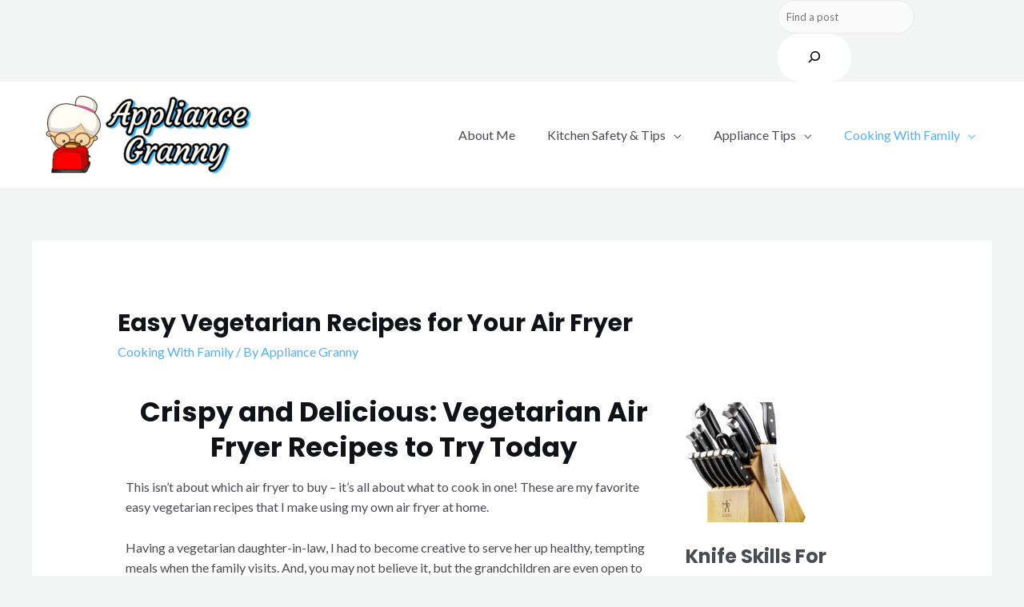

--- FILE ---
content_type: text/html; charset=UTF-8
request_url: https://www.appliancegranny.online/best-vegetarian-air-fryer-recipes/
body_size: 30231
content:
<!DOCTYPE html>
<html lang="en-US">
<head>
<meta charset="UTF-8">
<meta name="viewport" content="width=device-width, initial-scale=1">
<link rel="profile" href="https://gmpg.org/xfn/11">

<meta name='robots' content='index, follow, max-image-preview:large, max-snippet:-1, max-video-preview:-1' />
	<style>img:is([sizes="auto" i], [sizes^="auto," i]) { contain-intrinsic-size: 3000px 1500px }</style>
	
	<!-- This site is optimized with the Yoast SEO plugin v26.7 - https://yoast.com/wordpress/plugins/seo/ -->
	<title>Easy Vegetarian Recipes for Your Air Fryer | Appliance Granny</title>
	<meta name="description" content="Vegetarian food need not be bland or boring. Here are some delicious air fryer vegetarian recipes that the whole family will love" />
	<link rel="canonical" href="https://www.appliancegranny.online/best-vegetarian-air-fryer-recipes/" />
	<meta property="og:locale" content="en_US" />
	<meta property="og:type" content="article" />
	<meta property="og:title" content="Easy Vegetarian Recipes for Your Air Fryer | Appliance Granny" />
	<meta property="og:description" content="Vegetarian food need not be bland or boring. Here are some delicious air fryer vegetarian recipes that the whole family will love" />
	<meta property="og:url" content="https://www.appliancegranny.online/best-vegetarian-air-fryer-recipes/" />
	<meta property="og:site_name" content="Appliance Granny" />
	<meta property="article:published_time" content="2023-02-08T17:15:18+00:00" />
	<meta property="article:modified_time" content="2026-01-17T12:18:12+00:00" />
	<meta property="og:image" content="https://www.appliancegranny.online/wp-content/uploads/2023/02/pancakes.jpg" />
	<meta property="og:image:width" content="390" />
	<meta property="og:image:height" content="447" />
	<meta property="og:image:type" content="image/jpeg" />
	<meta name="author" content="Appliance Granny" />
	<meta name="twitter:card" content="summary_large_image" />
	<meta name="twitter:label1" content="Written by" />
	<meta name="twitter:data1" content="Appliance Granny" />
	<meta name="twitter:label2" content="Est. reading time" />
	<meta name="twitter:data2" content="13 minutes" />
	<script type="application/ld+json" class="yoast-schema-graph">{"@context":"https://schema.org","@graph":[{"@type":"Article","@id":"https://www.appliancegranny.online/best-vegetarian-air-fryer-recipes/#article","isPartOf":{"@id":"https://www.appliancegranny.online/best-vegetarian-air-fryer-recipes/"},"author":{"name":"Appliance Granny","@id":"https://www.appliancegranny.online/#/schema/person/b63dd9a3181b3b384101febeb591480e"},"headline":"Easy Vegetarian Recipes for Your Air Fryer","datePublished":"2023-02-08T17:15:18+00:00","dateModified":"2026-01-17T12:18:12+00:00","mainEntityOfPage":{"@id":"https://www.appliancegranny.online/best-vegetarian-air-fryer-recipes/"},"wordCount":2724,"publisher":{"@id":"https://www.appliancegranny.online/#organization"},"image":{"@id":"https://www.appliancegranny.online/best-vegetarian-air-fryer-recipes/#primaryimage"},"thumbnailUrl":"https://www.appliancegranny.online/wp-content/uploads/2023/02/pancakes.jpg","keywords":["Air Fryer Brussels Sprouts","Air Fryer Crumpets","Air Fryer Egg Plant","Air Fryer French Toast","air fryer recipes","Air Fryer Sweet Potato Fries","Sweet Air Fryer Carrots","Vegan air fryer brownies","vegetarian recipes"],"articleSection":["Cooking With Family"],"inLanguage":"en-US"},{"@type":"WebPage","@id":"https://www.appliancegranny.online/best-vegetarian-air-fryer-recipes/","url":"https://www.appliancegranny.online/best-vegetarian-air-fryer-recipes/","name":"Easy Vegetarian Recipes for Your Air Fryer | Appliance Granny","isPartOf":{"@id":"https://www.appliancegranny.online/#website"},"primaryImageOfPage":{"@id":"https://www.appliancegranny.online/best-vegetarian-air-fryer-recipes/#primaryimage"},"image":{"@id":"https://www.appliancegranny.online/best-vegetarian-air-fryer-recipes/#primaryimage"},"thumbnailUrl":"https://www.appliancegranny.online/wp-content/uploads/2023/02/pancakes.jpg","datePublished":"2023-02-08T17:15:18+00:00","dateModified":"2026-01-17T12:18:12+00:00","description":"Vegetarian food need not be bland or boring. Here are some delicious air fryer vegetarian recipes that the whole family will love","breadcrumb":{"@id":"https://www.appliancegranny.online/best-vegetarian-air-fryer-recipes/#breadcrumb"},"inLanguage":"en-US","potentialAction":[{"@type":"ReadAction","target":["https://www.appliancegranny.online/best-vegetarian-air-fryer-recipes/"]}]},{"@type":"ImageObject","inLanguage":"en-US","@id":"https://www.appliancegranny.online/best-vegetarian-air-fryer-recipes/#primaryimage","url":"https://www.appliancegranny.online/wp-content/uploads/2023/02/pancakes.jpg","contentUrl":"https://www.appliancegranny.online/wp-content/uploads/2023/02/pancakes.jpg","width":390,"height":447,"caption":"air fryer pancakes recipe"},{"@type":"BreadcrumbList","@id":"https://www.appliancegranny.online/best-vegetarian-air-fryer-recipes/#breadcrumb","itemListElement":[{"@type":"ListItem","position":1,"name":"Home","item":"https://www.appliancegranny.online/"},{"@type":"ListItem","position":2,"name":"Easy Vegetarian Recipes for Your Air Fryer"}]},{"@type":"WebSite","@id":"https://www.appliancegranny.online/#website","url":"https://www.appliancegranny.online/","name":"Appliance Granny","description":"I am Madlyn, a tech-savvy granny. I love to share my insights into kitchen appliances, cooking tips and healthy eating for the elderly","publisher":{"@id":"https://www.appliancegranny.online/#organization"},"potentialAction":[{"@type":"SearchAction","target":{"@type":"EntryPoint","urlTemplate":"https://www.appliancegranny.online/?s={search_term_string}"},"query-input":{"@type":"PropertyValueSpecification","valueRequired":true,"valueName":"search_term_string"}}],"inLanguage":"en-US"},{"@type":"Organization","@id":"https://www.appliancegranny.online/#organization","name":"Appliance Granny","url":"https://www.appliancegranny.online/","logo":{"@type":"ImageObject","inLanguage":"en-US","@id":"https://www.appliancegranny.online/#/schema/logo/image/","url":"https://www.appliancegranny.online/wp-content/uploads/2022/07/appliance-granny-logo-with-text-2.png","contentUrl":"https://www.appliancegranny.online/wp-content/uploads/2022/07/appliance-granny-logo-with-text-2.png","width":799,"height":294,"caption":"Appliance Granny"},"image":{"@id":"https://www.appliancegranny.online/#/schema/logo/image/"}},{"@type":"Person","@id":"https://www.appliancegranny.online/#/schema/person/b63dd9a3181b3b384101febeb591480e","name":"Appliance Granny","image":{"@type":"ImageObject","inLanguage":"en-US","@id":"https://www.appliancegranny.online/#/schema/person/image/","url":"https://secure.gravatar.com/avatar/ee4f1dc8c8bb58ece141d8a198b1ef138137a5916182e448448668ad708257c2?s=96&d=mm&r=g","contentUrl":"https://secure.gravatar.com/avatar/ee4f1dc8c8bb58ece141d8a198b1ef138137a5916182e448448668ad708257c2?s=96&d=mm&r=g","caption":"Appliance Granny"}}]}</script>
	<!-- / Yoast SEO plugin. -->


<link rel='dns-prefetch' href='//www.googletagmanager.com' />
<link rel='dns-prefetch' href='//fonts.googleapis.com' />
<link rel='dns-prefetch' href='//pagead2.googlesyndication.com' />
<link rel="alternate" type="application/rss+xml" title="Appliance Granny &raquo; Feed" href="https://www.appliancegranny.online/feed/" />
<link rel="alternate" type="application/rss+xml" title="Appliance Granny &raquo; Comments Feed" href="https://www.appliancegranny.online/comments/feed/" />
<link rel="alternate" type="application/rss+xml" title="Appliance Granny &raquo; Easy Vegetarian Recipes for Your Air Fryer Comments Feed" href="https://www.appliancegranny.online/best-vegetarian-air-fryer-recipes/feed/" />
<script>
window._wpemojiSettings = {"baseUrl":"https:\/\/s.w.org\/images\/core\/emoji\/16.0.1\/72x72\/","ext":".png","svgUrl":"https:\/\/s.w.org\/images\/core\/emoji\/16.0.1\/svg\/","svgExt":".svg","source":{"concatemoji":"https:\/\/www.appliancegranny.online\/wp-includes\/js\/wp-emoji-release.min.js?ver=6.8.3"}};
/*! This file is auto-generated */
!function(s,n){var o,i,e;function c(e){try{var t={supportTests:e,timestamp:(new Date).valueOf()};sessionStorage.setItem(o,JSON.stringify(t))}catch(e){}}function p(e,t,n){e.clearRect(0,0,e.canvas.width,e.canvas.height),e.fillText(t,0,0);var t=new Uint32Array(e.getImageData(0,0,e.canvas.width,e.canvas.height).data),a=(e.clearRect(0,0,e.canvas.width,e.canvas.height),e.fillText(n,0,0),new Uint32Array(e.getImageData(0,0,e.canvas.width,e.canvas.height).data));return t.every(function(e,t){return e===a[t]})}function u(e,t){e.clearRect(0,0,e.canvas.width,e.canvas.height),e.fillText(t,0,0);for(var n=e.getImageData(16,16,1,1),a=0;a<n.data.length;a++)if(0!==n.data[a])return!1;return!0}function f(e,t,n,a){switch(t){case"flag":return n(e,"\ud83c\udff3\ufe0f\u200d\u26a7\ufe0f","\ud83c\udff3\ufe0f\u200b\u26a7\ufe0f")?!1:!n(e,"\ud83c\udde8\ud83c\uddf6","\ud83c\udde8\u200b\ud83c\uddf6")&&!n(e,"\ud83c\udff4\udb40\udc67\udb40\udc62\udb40\udc65\udb40\udc6e\udb40\udc67\udb40\udc7f","\ud83c\udff4\u200b\udb40\udc67\u200b\udb40\udc62\u200b\udb40\udc65\u200b\udb40\udc6e\u200b\udb40\udc67\u200b\udb40\udc7f");case"emoji":return!a(e,"\ud83e\udedf")}return!1}function g(e,t,n,a){var r="undefined"!=typeof WorkerGlobalScope&&self instanceof WorkerGlobalScope?new OffscreenCanvas(300,150):s.createElement("canvas"),o=r.getContext("2d",{willReadFrequently:!0}),i=(o.textBaseline="top",o.font="600 32px Arial",{});return e.forEach(function(e){i[e]=t(o,e,n,a)}),i}function t(e){var t=s.createElement("script");t.src=e,t.defer=!0,s.head.appendChild(t)}"undefined"!=typeof Promise&&(o="wpEmojiSettingsSupports",i=["flag","emoji"],n.supports={everything:!0,everythingExceptFlag:!0},e=new Promise(function(e){s.addEventListener("DOMContentLoaded",e,{once:!0})}),new Promise(function(t){var n=function(){try{var e=JSON.parse(sessionStorage.getItem(o));if("object"==typeof e&&"number"==typeof e.timestamp&&(new Date).valueOf()<e.timestamp+604800&&"object"==typeof e.supportTests)return e.supportTests}catch(e){}return null}();if(!n){if("undefined"!=typeof Worker&&"undefined"!=typeof OffscreenCanvas&&"undefined"!=typeof URL&&URL.createObjectURL&&"undefined"!=typeof Blob)try{var e="postMessage("+g.toString()+"("+[JSON.stringify(i),f.toString(),p.toString(),u.toString()].join(",")+"));",a=new Blob([e],{type:"text/javascript"}),r=new Worker(URL.createObjectURL(a),{name:"wpTestEmojiSupports"});return void(r.onmessage=function(e){c(n=e.data),r.terminate(),t(n)})}catch(e){}c(n=g(i,f,p,u))}t(n)}).then(function(e){for(var t in e)n.supports[t]=e[t],n.supports.everything=n.supports.everything&&n.supports[t],"flag"!==t&&(n.supports.everythingExceptFlag=n.supports.everythingExceptFlag&&n.supports[t]);n.supports.everythingExceptFlag=n.supports.everythingExceptFlag&&!n.supports.flag,n.DOMReady=!1,n.readyCallback=function(){n.DOMReady=!0}}).then(function(){return e}).then(function(){var e;n.supports.everything||(n.readyCallback(),(e=n.source||{}).concatemoji?t(e.concatemoji):e.wpemoji&&e.twemoji&&(t(e.twemoji),t(e.wpemoji)))}))}((window,document),window._wpemojiSettings);
</script>
<link rel='stylesheet' id='astra-theme-css-css' href='https://www.appliancegranny.online/wp-content/themes/astra/assets/css/minified/frontend.min.css?ver=3.8.0' media='all' />
<style id='astra-theme-css-inline-css'>
.ast-no-sidebar .entry-content .alignfull {margin-left: calc( -50vw + 50%);margin-right: calc( -50vw + 50%);max-width: 100vw;width: 100vw;}.ast-no-sidebar .entry-content .alignwide {margin-left: calc(-41vw + 50%);margin-right: calc(-41vw + 50%);max-width: unset;width: unset;}.ast-no-sidebar .entry-content .alignfull .alignfull,.ast-no-sidebar .entry-content .alignfull .alignwide,.ast-no-sidebar .entry-content .alignwide .alignfull,.ast-no-sidebar .entry-content .alignwide .alignwide,.ast-no-sidebar .entry-content .wp-block-column .alignfull,.ast-no-sidebar .entry-content .wp-block-column .alignwide{width: 100%;margin-left: auto;margin-right: auto;}.wp-block-gallery,.blocks-gallery-grid {margin: 0;}.wp-block-separator {max-width: 100px;}.wp-block-separator.is-style-wide,.wp-block-separator.is-style-dots {max-width: none;}.entry-content .has-2-columns .wp-block-column:first-child {padding-right: 10px;}.entry-content .has-2-columns .wp-block-column:last-child {padding-left: 10px;}@media (max-width: 782px) {.entry-content .wp-block-columns .wp-block-column {flex-basis: 100%;}.entry-content .has-2-columns .wp-block-column:first-child {padding-right: 0;}.entry-content .has-2-columns .wp-block-column:last-child {padding-left: 0;}}body .entry-content .wp-block-latest-posts {margin-left: 0;}body .entry-content .wp-block-latest-posts li {list-style: none;}.ast-no-sidebar .ast-container .entry-content .wp-block-latest-posts {margin-left: 0;}.ast-header-break-point .entry-content .alignwide {margin-left: auto;margin-right: auto;}.entry-content .blocks-gallery-item img {margin-bottom: auto;}.wp-block-pullquote {border-top: 4px solid #555d66;border-bottom: 4px solid #555d66;color: #40464d;}html{font-size:100%;}a,.page-title{color:#56aeff;}a:hover,a:focus{color:#56aeff;}body,button,input,select,textarea,.ast-button,.ast-custom-button{font-family:'Lato',sans-serif;font-weight:400;font-size:16px;font-size:1rem;line-height:1.6;}blockquote{color:var(--ast-global-color-3);}h1,.entry-content h1,.entry-content h1 a,h2,.entry-content h2,.entry-content h2 a,h3,.entry-content h3,.entry-content h3 a,h4,.entry-content h4,.entry-content h4 a,h5,.entry-content h5,.entry-content h5 a,h6,.entry-content h6,.entry-content h6 a,.site-title,.site-title a{font-family:'Poppins',sans-serif;font-weight:700;}.site-title{font-size:25px;font-size:1.5625rem;display:none;}header .custom-logo-link img{max-width:278px;}.astra-logo-svg{width:278px;}.ast-archive-description .ast-archive-title{font-size:40px;font-size:2.5rem;}.site-header .site-description{font-size:15px;font-size:0.9375rem;display:none;}.entry-title{font-size:30px;font-size:1.875rem;}h1,.entry-content h1,.entry-content h1 a{font-size:52px;font-size:3.25rem;font-family:'Poppins',sans-serif;line-height:1.3;}h2,.entry-content h2,.entry-content h2 a{font-size:34px;font-size:2.125rem;font-family:'Poppins',sans-serif;line-height:1.3;}h3,.entry-content h3,.entry-content h3 a{font-size:24px;font-size:1.5rem;font-family:'Poppins',sans-serif;line-height:1.5;}h4,.entry-content h4,.entry-content h4 a{font-size:20px;font-size:1.25rem;font-family:'Poppins',sans-serif;}h5,.entry-content h5,.entry-content h5 a{font-size:17px;font-size:1.0625rem;font-family:'Poppins',sans-serif;}h6,.entry-content h6,.entry-content h6 a{font-size:15px;font-size:0.9375rem;font-family:'Poppins',sans-serif;}.ast-single-post .entry-title,.page-title{font-size:30px;font-size:1.875rem;}::selection{background-color:#56aeff;color:#000000;}body,h1,.entry-title a,.entry-content h1,.entry-content h1 a,h2,.entry-content h2,.entry-content h2 a,h3,.entry-content h3,.entry-content h3 a,h4,.entry-content h4,.entry-content h4 a,h5,.entry-content h5,.entry-content h5 a,h6,.entry-content h6,.entry-content h6 a{color:var(--ast-global-color-3);}.tagcloud a:hover,.tagcloud a:focus,.tagcloud a.current-item{color:#000000;border-color:#56aeff;background-color:#56aeff;}input:focus,input[type="text"]:focus,input[type="email"]:focus,input[type="url"]:focus,input[type="password"]:focus,input[type="reset"]:focus,input[type="search"]:focus,textarea:focus{border-color:#56aeff;}input[type="radio"]:checked,input[type=reset],input[type="checkbox"]:checked,input[type="checkbox"]:hover:checked,input[type="checkbox"]:focus:checked,input[type=range]::-webkit-slider-thumb{border-color:#56aeff;background-color:#56aeff;box-shadow:none;}.site-footer a:hover + .post-count,.site-footer a:focus + .post-count{background:#56aeff;border-color:#56aeff;}.single .nav-links .nav-previous,.single .nav-links .nav-next{color:#56aeff;}.entry-meta,.entry-meta *{line-height:1.45;color:#56aeff;}.entry-meta a:hover,.entry-meta a:hover *,.entry-meta a:focus,.entry-meta a:focus *,.page-links > .page-link,.page-links .page-link:hover,.post-navigation a:hover{color:#56aeff;}#cat option,.secondary .calendar_wrap thead a,.secondary .calendar_wrap thead a:visited{color:#56aeff;}.secondary .calendar_wrap #today,.ast-progress-val span{background:#56aeff;}.secondary a:hover + .post-count,.secondary a:focus + .post-count{background:#56aeff;border-color:#56aeff;}.calendar_wrap #today > a{color:#000000;}.page-links .page-link,.single .post-navigation a{color:#56aeff;}.widget-title{font-size:22px;font-size:1.375rem;color:var(--ast-global-color-3);}.site-logo-img img{ transition:all 0.2s linear;}@media (max-width:921px){#ast-desktop-header{display:none;}}@media (min-width:921px){#ast-mobile-header{display:none;}}.wp-block-buttons.aligncenter{justify-content:center;}@media (max-width:782px){.entry-content .wp-block-columns .wp-block-column{margin-left:0px;}}@media (max-width:921px){.ast-separate-container .ast-article-post,.ast-separate-container .ast-article-single{padding:1.5em 2.14em;}.ast-separate-container #primary,.ast-separate-container #secondary{padding:1.5em 0;}#primary,#secondary{padding:1.5em 0;margin:0;}.ast-left-sidebar #content > .ast-container{display:flex;flex-direction:column-reverse;width:100%;}.ast-author-box img.avatar{margin:20px 0 0 0;}}@media (min-width:922px){.ast-separate-container.ast-right-sidebar #primary,.ast-separate-container.ast-left-sidebar #primary{border:0;}.search-no-results.ast-separate-container #primary{margin-bottom:4em;}}.elementor-button-wrapper .elementor-button{border-style:solid;text-decoration:none;border-top-width:0;border-right-width:0;border-left-width:0;border-bottom-width:0;}body .elementor-button.elementor-size-sm,body .elementor-button.elementor-size-xs,body .elementor-button.elementor-size-md,body .elementor-button.elementor-size-lg,body .elementor-button.elementor-size-xl,body .elementor-button{border-radius:60px;padding-top:17px;padding-right:34px;padding-bottom:17px;padding-left:34px;}.elementor-button-wrapper .elementor-button{border-color:var(--ast-global-color-0);background-color:var(--ast-global-color-0);}.elementor-button-wrapper .elementor-button:hover,.elementor-button-wrapper .elementor-button:focus{color:var(--ast-global-color-5);background-color:var(--ast-global-color-1);border-color:var(--ast-global-color-1);}.wp-block-button .wp-block-button__link ,.elementor-button-wrapper .elementor-button,.elementor-button-wrapper .elementor-button:visited{color:var(--ast-global-color-5);}.elementor-button-wrapper .elementor-button{font-family:inherit;font-weight:600;line-height:1;text-transform:uppercase;}body .elementor-button.elementor-size-sm,body .elementor-button.elementor-size-xs,body .elementor-button.elementor-size-md,body .elementor-button.elementor-size-lg,body .elementor-button.elementor-size-xl,body .elementor-button{font-size:14px;font-size:0.875rem;}.wp-block-button .wp-block-button__link:hover,.wp-block-button .wp-block-button__link:focus{color:var(--ast-global-color-5);background-color:var(--ast-global-color-1);border-color:var(--ast-global-color-1);}.elementor-widget-heading h1.elementor-heading-title{line-height:1.3;}.elementor-widget-heading h2.elementor-heading-title{line-height:1.3;}.elementor-widget-heading h3.elementor-heading-title{line-height:1.5;}.wp-block-button .wp-block-button__link{border-top-width:0;border-right-width:0;border-left-width:0;border-bottom-width:0;border-color:var(--ast-global-color-0);background-color:var(--ast-global-color-0);color:var(--ast-global-color-5);font-family:inherit;font-weight:600;line-height:1;text-transform:uppercase;font-size:14px;font-size:0.875rem;border-radius:60px;padding-top:17px;padding-right:34px;padding-bottom:17px;padding-left:34px;}.menu-toggle,button,.ast-button,.ast-custom-button,.button,input#submit,input[type="button"],input[type="submit"],input[type="reset"]{border-style:solid;border-top-width:0;border-right-width:0;border-left-width:0;border-bottom-width:0;color:var(--ast-global-color-5);border-color:var(--ast-global-color-0);background-color:var(--ast-global-color-0);border-radius:60px;padding-top:17px;padding-right:34px;padding-bottom:17px;padding-left:34px;font-family:inherit;font-weight:600;font-size:14px;font-size:0.875rem;line-height:1;text-transform:uppercase;}button:focus,.menu-toggle:hover,button:hover,.ast-button:hover,.ast-custom-button:hover .button:hover,.ast-custom-button:hover ,input[type=reset]:hover,input[type=reset]:focus,input#submit:hover,input#submit:focus,input[type="button"]:hover,input[type="button"]:focus,input[type="submit"]:hover,input[type="submit"]:focus{color:var(--ast-global-color-5);background-color:var(--ast-global-color-1);border-color:var(--ast-global-color-1);}@media (min-width:544px){.ast-container{max-width:100%;}}@media (max-width:544px){.ast-separate-container .ast-article-post,.ast-separate-container .ast-article-single,.ast-separate-container .comments-title,.ast-separate-container .ast-archive-description{padding:1.5em 1em;}.ast-separate-container #content .ast-container{padding-left:0.54em;padding-right:0.54em;}.ast-separate-container .ast-comment-list li.depth-1{padding:1.5em 1em;margin-bottom:1.5em;}.ast-separate-container .ast-comment-list .bypostauthor{padding:.5em;}.ast-search-menu-icon.ast-dropdown-active .search-field{width:170px;}}@media (max-width:921px){.ast-mobile-header-stack .main-header-bar .ast-search-menu-icon{display:inline-block;}.ast-header-break-point.ast-header-custom-item-outside .ast-mobile-header-stack .main-header-bar .ast-search-icon{margin:0;}.ast-comment-avatar-wrap img{max-width:2.5em;}.ast-separate-container .ast-comment-list li.depth-1{padding:1.5em 2.14em;}.ast-separate-container .comment-respond{padding:2em 2.14em;}.ast-comment-meta{padding:0 1.8888em 1.3333em;}}body,.ast-separate-container{background-color:var(--ast-global-color-4);;background-image:none;;}.ast-no-sidebar.ast-separate-container .entry-content .alignfull {margin-left: -6.67em;margin-right: -6.67em;width: auto;}@media (max-width: 1200px) {.ast-no-sidebar.ast-separate-container .entry-content .alignfull {margin-left: -2.4em;margin-right: -2.4em;}}@media (max-width: 768px) {.ast-no-sidebar.ast-separate-container .entry-content .alignfull {margin-left: -2.14em;margin-right: -2.14em;}}@media (max-width: 544px) {.ast-no-sidebar.ast-separate-container .entry-content .alignfull {margin-left: -1em;margin-right: -1em;}}.ast-no-sidebar.ast-separate-container .entry-content .alignwide {margin-left: -20px;margin-right: -20px;}.ast-no-sidebar.ast-separate-container .entry-content .wp-block-column .alignfull,.ast-no-sidebar.ast-separate-container .entry-content .wp-block-column .alignwide {margin-left: auto;margin-right: auto;width: 100%;}@media (max-width:921px){.site-title{display:none;}.ast-archive-description .ast-archive-title{font-size:40px;}.site-header .site-description{display:none;}.entry-title{font-size:30px;}h1,.entry-content h1,.entry-content h1 a{font-size:30px;}h2,.entry-content h2,.entry-content h2 a{font-size:25px;}h3,.entry-content h3,.entry-content h3 a{font-size:20px;}.ast-single-post .entry-title,.page-title{font-size:30px;}.astra-logo-svg{width:120px;}header .custom-logo-link img,.ast-header-break-point .site-logo-img .custom-mobile-logo-link img{max-width:120px;}}@media (max-width:544px){.site-title{display:none;}.ast-archive-description .ast-archive-title{font-size:40px;}.site-header .site-description{display:none;}.entry-title{font-size:30px;}h1,.entry-content h1,.entry-content h1 a{font-size:30px;}h2,.entry-content h2,.entry-content h2 a{font-size:20px;}h3,.entry-content h3,.entry-content h3 a{font-size:20px;}h4,.entry-content h4,.entry-content h4 a{font-size:17px;font-size:1.0625rem;}h5,.entry-content h5,.entry-content h5 a{font-size:16px;font-size:1rem;}.ast-single-post .entry-title,.page-title{font-size:30px;}header .custom-logo-link img,.ast-header-break-point .site-branding img,.ast-header-break-point .custom-logo-link img{max-width:188px;}.astra-logo-svg{width:188px;}.ast-header-break-point .site-logo-img .custom-mobile-logo-link img{max-width:188px;}}@media (max-width:921px){html{font-size:91.2%;}}@media (max-width:544px){html{font-size:91.2%;}}@media (min-width:922px){.ast-container{max-width:1240px;}}@font-face {font-family: "Astra";src: url(https://www.appliancegranny.online/wp-content/themes/astra/assets/fonts/astra.woff) format("woff"),url(https://www.appliancegranny.online/wp-content/themes/astra/assets/fonts/astra.ttf) format("truetype"),url(https://www.appliancegranny.online/wp-content/themes/astra/assets/fonts/astra.svg#astra) format("svg");font-weight: normal;font-style: normal;font-display: fallback;}@media (min-width:922px){.main-header-menu .sub-menu .menu-item.ast-left-align-sub-menu:hover > .sub-menu,.main-header-menu .sub-menu .menu-item.ast-left-align-sub-menu.focus > .sub-menu{margin-left:-2px;}}.astra-icon-down_arrow::after {content: "\e900";font-family: Astra;}.astra-icon-close::after {content: "\e5cd";font-family: Astra;}.astra-icon-drag_handle::after {content: "\e25d";font-family: Astra;}.astra-icon-format_align_justify::after {content: "\e235";font-family: Astra;}.astra-icon-menu::after {content: "\e5d2";font-family: Astra;}.astra-icon-reorder::after {content: "\e8fe";font-family: Astra;}.astra-icon-search::after {content: "\e8b6";font-family: Astra;}.astra-icon-zoom_in::after {content: "\e56b";font-family: Astra;}.astra-icon-check-circle::after {content: "\e901";font-family: Astra;}.astra-icon-shopping-cart::after {content: "\f07a";font-family: Astra;}.astra-icon-shopping-bag::after {content: "\f290";font-family: Astra;}.astra-icon-shopping-basket::after {content: "\f291";font-family: Astra;}.astra-icon-circle-o::after {content: "\e903";font-family: Astra;}.astra-icon-certificate::after {content: "\e902";font-family: Astra;}blockquote {padding: 1.2em;}:root .has-ast-global-color-0-color{color:var(--ast-global-color-0);}:root .has-ast-global-color-0-background-color{background-color:var(--ast-global-color-0);}:root .wp-block-button .has-ast-global-color-0-color{color:var(--ast-global-color-0);}:root .wp-block-button .has-ast-global-color-0-background-color{background-color:var(--ast-global-color-0);}:root .has-ast-global-color-1-color{color:var(--ast-global-color-1);}:root .has-ast-global-color-1-background-color{background-color:var(--ast-global-color-1);}:root .wp-block-button .has-ast-global-color-1-color{color:var(--ast-global-color-1);}:root .wp-block-button .has-ast-global-color-1-background-color{background-color:var(--ast-global-color-1);}:root .has-ast-global-color-2-color{color:var(--ast-global-color-2);}:root .has-ast-global-color-2-background-color{background-color:var(--ast-global-color-2);}:root .wp-block-button .has-ast-global-color-2-color{color:var(--ast-global-color-2);}:root .wp-block-button .has-ast-global-color-2-background-color{background-color:var(--ast-global-color-2);}:root .has-ast-global-color-3-color{color:var(--ast-global-color-3);}:root .has-ast-global-color-3-background-color{background-color:var(--ast-global-color-3);}:root .wp-block-button .has-ast-global-color-3-color{color:var(--ast-global-color-3);}:root .wp-block-button .has-ast-global-color-3-background-color{background-color:var(--ast-global-color-3);}:root .has-ast-global-color-4-color{color:var(--ast-global-color-4);}:root .has-ast-global-color-4-background-color{background-color:var(--ast-global-color-4);}:root .wp-block-button .has-ast-global-color-4-color{color:var(--ast-global-color-4);}:root .wp-block-button .has-ast-global-color-4-background-color{background-color:var(--ast-global-color-4);}:root .has-ast-global-color-5-color{color:var(--ast-global-color-5);}:root .has-ast-global-color-5-background-color{background-color:var(--ast-global-color-5);}:root .wp-block-button .has-ast-global-color-5-color{color:var(--ast-global-color-5);}:root .wp-block-button .has-ast-global-color-5-background-color{background-color:var(--ast-global-color-5);}:root .has-ast-global-color-6-color{color:var(--ast-global-color-6);}:root .has-ast-global-color-6-background-color{background-color:var(--ast-global-color-6);}:root .wp-block-button .has-ast-global-color-6-color{color:var(--ast-global-color-6);}:root .wp-block-button .has-ast-global-color-6-background-color{background-color:var(--ast-global-color-6);}:root .has-ast-global-color-7-color{color:var(--ast-global-color-7);}:root .has-ast-global-color-7-background-color{background-color:var(--ast-global-color-7);}:root .wp-block-button .has-ast-global-color-7-color{color:var(--ast-global-color-7);}:root .wp-block-button .has-ast-global-color-7-background-color{background-color:var(--ast-global-color-7);}:root .has-ast-global-color-8-color{color:var(--ast-global-color-8);}:root .has-ast-global-color-8-background-color{background-color:var(--ast-global-color-8);}:root .wp-block-button .has-ast-global-color-8-color{color:var(--ast-global-color-8);}:root .wp-block-button .has-ast-global-color-8-background-color{background-color:var(--ast-global-color-8);}:root{--ast-global-color-0:#c85103;--ast-global-color-1:#56aeff;--ast-global-color-2:#101218;--ast-global-color-3:#494B51;--ast-global-color-4:#F3F5F5;--ast-global-color-5:#FFFFFF;--ast-global-color-6:#000000;--ast-global-color-7:#4B4F58;--ast-global-color-8:#F6F7F8;}.ast-breadcrumbs .trail-browse,.ast-breadcrumbs .trail-items,.ast-breadcrumbs .trail-items li{display:inline-block;margin:0;padding:0;border:none;background:inherit;text-indent:0;}.ast-breadcrumbs .trail-browse{font-size:inherit;font-style:inherit;font-weight:inherit;color:inherit;}.ast-breadcrumbs .trail-items{list-style:none;}.trail-items li::after{padding:0 0.3em;content:"\00bb";}.trail-items li:last-of-type::after{display:none;}h1,.entry-content h1,h2,.entry-content h2,h3,.entry-content h3,h4,.entry-content h4,h5,.entry-content h5,h6,.entry-content h6{color:var(--ast-global-color-2);}@media (max-width:921px){.ast-builder-grid-row-container.ast-builder-grid-row-tablet-3-firstrow .ast-builder-grid-row > *:first-child,.ast-builder-grid-row-container.ast-builder-grid-row-tablet-3-lastrow .ast-builder-grid-row > *:last-child{grid-column:1 / -1;}}@media (max-width:544px){.ast-builder-grid-row-container.ast-builder-grid-row-mobile-3-firstrow .ast-builder-grid-row > *:first-child,.ast-builder-grid-row-container.ast-builder-grid-row-mobile-3-lastrow .ast-builder-grid-row > *:last-child{grid-column:1 / -1;}}.ast-builder-layout-element[data-section="title_tagline"]{display:flex;}@media (max-width:921px){.ast-header-break-point .ast-builder-layout-element[data-section="title_tagline"]{display:flex;}}@media (max-width:544px){.ast-header-break-point .ast-builder-layout-element[data-section="title_tagline"]{display:flex;}}.ast-builder-menu-1{font-family:inherit;font-weight:500;}.ast-builder-menu-1 .menu-item > .menu-link{font-size:16px;font-size:1rem;color:var(--ast-global-color-3);padding-left:20px;padding-right:20px;}.ast-builder-menu-1 .menu-item > .ast-menu-toggle{color:var(--ast-global-color-3);}.ast-builder-menu-1 .menu-item:hover > .menu-link,.ast-builder-menu-1 .inline-on-mobile .menu-item:hover > .ast-menu-toggle{color:var(--ast-global-color-0);}.ast-builder-menu-1 .menu-item:hover > .ast-menu-toggle{color:var(--ast-global-color-0);}.ast-builder-menu-1 .menu-item.current-menu-item > .menu-link,.ast-builder-menu-1 .inline-on-mobile .menu-item.current-menu-item > .ast-menu-toggle,.ast-builder-menu-1 .current-menu-ancestor > .menu-link{color:var(--ast-global-color-1);}.ast-builder-menu-1 .menu-item.current-menu-item > .ast-menu-toggle{color:var(--ast-global-color-1);}.ast-builder-menu-1 .sub-menu,.ast-builder-menu-1 .inline-on-mobile .sub-menu{border-top-width:1px;border-bottom-width:1px;border-right-width:1px;border-left-width:1px;border-color:#eaeaea;border-style:solid;border-radius:0px;}.ast-builder-menu-1 .main-header-menu > .menu-item > .sub-menu,.ast-builder-menu-1 .main-header-menu > .menu-item > .astra-full-megamenu-wrapper{margin-top:0px;}.ast-desktop .ast-builder-menu-1 .main-header-menu > .menu-item > .sub-menu:before,.ast-desktop .ast-builder-menu-1 .main-header-menu > .menu-item > .astra-full-megamenu-wrapper:before{height:calc( 0px + 5px );}.ast-builder-menu-1 .menu-item.menu-item-has-children > .ast-menu-toggle{right:calc( 20px - 0.907em );}.ast-desktop .ast-builder-menu-1 .menu-item .sub-menu .menu-link{border-style:none;}@media (max-width:921px){.ast-header-break-point .ast-builder-menu-1 .main-header-menu .menu-item > .menu-link{padding-top:0px;padding-bottom:0px;padding-left:20px;padding-right:20px;}.ast-header-break-point .ast-builder-menu-1 .menu-item.menu-item-has-children > .ast-menu-toggle{top:0px;right:calc( 20px - 0.907em );}.ast-builder-menu-1 .menu-item-has-children > .menu-link:after{content:unset;}.ast-builder-menu-1 .main-header-menu,.ast-builder-menu-1 .main-header-menu .sub-menu{background-color:var(--ast-global-color-5);;background-image:none;;}}@media (max-width:544px){.ast-header-break-point .ast-builder-menu-1 .menu-item.menu-item-has-children > .ast-menu-toggle{top:0;}}.ast-builder-menu-1{display:flex;}@media (max-width:921px){.ast-header-break-point .ast-builder-menu-1{display:flex;}}@media (max-width:544px){.ast-header-break-point .ast-builder-menu-1{display:flex;}}.header-widget-area[data-section="sidebar-widgets-header-widget-1"]{display:block;}@media (max-width:921px){.ast-header-break-point .header-widget-area[data-section="sidebar-widgets-header-widget-1"]{display:block;}}@media (max-width:544px){.ast-header-break-point .header-widget-area[data-section="sidebar-widgets-header-widget-1"]{display:block;}}.site-below-footer-wrap{padding-top:20px;padding-bottom:20px;}.site-below-footer-wrap[data-section="section-below-footer-builder"]{background-color:#ffffff;;background-image:none;;min-height:0px;border-style:solid;border-width:0px;border-top-width:1px;border-top-color:rgba(125,125,125,0.47);}.site-below-footer-wrap[data-section="section-below-footer-builder"] .ast-builder-grid-row{max-width:1200px;margin-left:auto;margin-right:auto;}.site-below-footer-wrap[data-section="section-below-footer-builder"] .ast-builder-grid-row,.site-below-footer-wrap[data-section="section-below-footer-builder"] .site-footer-section{align-items:center;}.site-below-footer-wrap[data-section="section-below-footer-builder"].ast-footer-row-inline .site-footer-section{display:flex;margin-bottom:0;}.ast-builder-grid-row-2-lheavy .ast-builder-grid-row{grid-template-columns:2fr 1fr;}@media (max-width:921px){.site-below-footer-wrap[data-section="section-below-footer-builder"].ast-footer-row-tablet-inline .site-footer-section{display:flex;margin-bottom:0;}.site-below-footer-wrap[data-section="section-below-footer-builder"].ast-footer-row-tablet-stack .site-footer-section{display:block;margin-bottom:10px;}.ast-builder-grid-row-container.ast-builder-grid-row-tablet-2-equal .ast-builder-grid-row{grid-template-columns:repeat( 2,1fr );}}@media (max-width:544px){.site-below-footer-wrap[data-section="section-below-footer-builder"].ast-footer-row-mobile-inline .site-footer-section{display:flex;margin-bottom:0;}.site-below-footer-wrap[data-section="section-below-footer-builder"].ast-footer-row-mobile-stack .site-footer-section{display:block;margin-bottom:10px;}.ast-builder-grid-row-container.ast-builder-grid-row-mobile-full .ast-builder-grid-row{grid-template-columns:1fr;}}.site-below-footer-wrap[data-section="section-below-footer-builder"]{padding-top:25px;padding-bottom:25px;padding-left:30px;padding-right:30px;}@media (max-width:921px){.site-below-footer-wrap[data-section="section-below-footer-builder"]{padding-top:30px;padding-bottom:30px;padding-left:30px;padding-right:30px;}}.site-below-footer-wrap[data-section="section-below-footer-builder"]{display:grid;}@media (max-width:921px){.ast-header-break-point .site-below-footer-wrap[data-section="section-below-footer-builder"]{display:grid;}}@media (max-width:544px){.ast-header-break-point .site-below-footer-wrap[data-section="section-below-footer-builder"]{display:grid;}}.ast-footer-copyright{text-align:center;}.ast-footer-copyright {color:var(--ast-global-color-5);}@media (max-width:921px){.ast-footer-copyright{text-align:left;}}@media (max-width:544px){.ast-footer-copyright{text-align:center;}}.ast-footer-copyright {font-size:16px;font-size:1rem;}.ast-footer-copyright.ast-builder-layout-element{display:flex;}@media (max-width:921px){.ast-header-break-point .ast-footer-copyright.ast-builder-layout-element{display:flex;}}@media (max-width:544px){.ast-header-break-point .ast-footer-copyright.ast-builder-layout-element{display:flex;}}.ast-builder-social-element:hover {color: #0274be;}.ast-social-stack-desktop .ast-builder-social-element,.ast-social-stack-tablet .ast-builder-social-element,.ast-social-stack-mobile .ast-builder-social-element {margin-top: 6px;margin-bottom: 6px;}.ast-social-color-type-official .ast-builder-social-element,.ast-social-color-type-official .social-item-label {color: var(--color);background-color: var(--background-color);}.header-social-inner-wrap.ast-social-color-type-official .ast-builder-social-element svg,.footer-social-inner-wrap.ast-social-color-type-official .ast-builder-social-element svg {fill: currentColor;}.social-show-label-true .ast-builder-social-element {width: auto;padding: 0 0.4em;}[data-section^="section-fb-social-icons-"] .footer-social-inner-wrap {text-align: center;}.ast-footer-social-wrap {width: 100%;}.ast-footer-social-wrap .ast-builder-social-element:first-child {margin-left: 0;}.ast-footer-social-wrap .ast-builder-social-element:last-child {margin-right: 0;}.ast-header-social-wrap .ast-builder-social-element:first-child {margin-left: 0;}.ast-header-social-wrap .ast-builder-social-element:last-child {margin-right: 0;}.ast-builder-social-element {line-height: 1;color: #3a3a3a;background: transparent;vertical-align: middle;transition: all 0.01s;margin-left: 6px;margin-right: 6px;justify-content: center;align-items: center;}.ast-builder-social-element {line-height: 1;color: #3a3a3a;background: transparent;vertical-align: middle;transition: all 0.01s;margin-left: 6px;margin-right: 6px;justify-content: center;align-items: center;}.ast-builder-social-element .social-item-label {padding-left: 6px;}.ast-footer-social-1-wrap .ast-builder-social-element{margin-left:12.5px;margin-right:12.5px;}.ast-footer-social-1-wrap .ast-builder-social-element svg{width:16px;height:16px;}.ast-footer-social-1-wrap .ast-social-color-type-custom svg{fill:var(--ast-global-color-5);}.ast-footer-social-1-wrap .ast-social-color-type-custom .ast-builder-social-element:hover{color:var(--ast-global-color-0);}.ast-footer-social-1-wrap .ast-social-color-type-custom .ast-builder-social-element:hover svg{fill:var(--ast-global-color-0);}.ast-footer-social-1-wrap .ast-social-color-type-custom .social-item-label{color:var(--ast-global-color-5);}.ast-footer-social-1-wrap .ast-builder-social-element:hover .social-item-label{color:var(--ast-global-color-0);}[data-section="section-fb-social-icons-1"] .footer-social-inner-wrap{text-align:center;}@media (max-width:921px){[data-section="section-fb-social-icons-1"] .footer-social-inner-wrap{text-align:right;}}@media (max-width:544px){[data-section="section-fb-social-icons-1"] .footer-social-inner-wrap{text-align:center;}}.ast-builder-layout-element[data-section="section-fb-social-icons-1"]{display:flex;}@media (max-width:921px){.ast-header-break-point .ast-builder-layout-element[data-section="section-fb-social-icons-1"]{display:flex;}}@media (max-width:544px){.ast-header-break-point .ast-builder-layout-element[data-section="section-fb-social-icons-1"]{display:flex;}}.site-footer{background-color:#ffffff;;background-image:none;;}.site-primary-footer-wrap{padding-top:45px;padding-bottom:45px;}.site-primary-footer-wrap[data-section="section-primary-footer-builder"]{background-color:#ffffff;;background-image:none;;border-style:solid;border-width:0px;border-top-width:1px;border-top-color:#e6e6e6;}.site-primary-footer-wrap[data-section="section-primary-footer-builder"] .ast-builder-grid-row{grid-column-gap:10px;max-width:1200px;margin-left:auto;margin-right:auto;}.site-primary-footer-wrap[data-section="section-primary-footer-builder"] .ast-builder-grid-row,.site-primary-footer-wrap[data-section="section-primary-footer-builder"] .site-footer-section{align-items:flex-start;}.site-primary-footer-wrap[data-section="section-primary-footer-builder"].ast-footer-row-inline .site-footer-section{display:flex;margin-bottom:0;}.ast-builder-grid-row-full .ast-builder-grid-row{grid-template-columns:1fr;}@media (max-width:921px){.site-primary-footer-wrap[data-section="section-primary-footer-builder"].ast-footer-row-tablet-inline .site-footer-section{display:flex;margin-bottom:0;}.site-primary-footer-wrap[data-section="section-primary-footer-builder"].ast-footer-row-tablet-stack .site-footer-section{display:block;margin-bottom:10px;}.ast-builder-grid-row-container.ast-builder-grid-row-tablet-full .ast-builder-grid-row{grid-template-columns:1fr;}}@media (max-width:544px){.site-primary-footer-wrap[data-section="section-primary-footer-builder"].ast-footer-row-mobile-inline .site-footer-section{display:flex;margin-bottom:0;}.site-primary-footer-wrap[data-section="section-primary-footer-builder"].ast-footer-row-mobile-stack .site-footer-section{display:block;margin-bottom:10px;}.ast-builder-grid-row-container.ast-builder-grid-row-mobile-full .ast-builder-grid-row{grid-template-columns:1fr;}}@media (max-width:921px){.site-primary-footer-wrap[data-section="section-primary-footer-builder"]{padding-top:50px;padding-bottom:30px;padding-left:20px;padding-right:20px;}}.site-primary-footer-wrap[data-section="section-primary-footer-builder"]{display:grid;}@media (max-width:921px){.ast-header-break-point .site-primary-footer-wrap[data-section="section-primary-footer-builder"]{display:grid;}}@media (max-width:544px){.ast-header-break-point .site-primary-footer-wrap[data-section="section-primary-footer-builder"]{display:grid;}}.footer-widget-area[data-section="sidebar-widgets-footer-widget-2"] .footer-widget-area-inner{text-align:center;}@media (max-width:921px){.footer-widget-area[data-section="sidebar-widgets-footer-widget-2"] .footer-widget-area-inner{text-align:right;}}@media (max-width:544px){.footer-widget-area[data-section="sidebar-widgets-footer-widget-2"] .footer-widget-area-inner{text-align:center;}}.footer-widget-area[data-section="sidebar-widgets-footer-widget-2"] .footer-widget-area-inner{font-size:12px;font-size:0.75rem;}.footer-widget-area[data-section="sidebar-widgets-footer-widget-2"]{display:block;}@media (max-width:921px){.ast-header-break-point .footer-widget-area[data-section="sidebar-widgets-footer-widget-2"]{display:block;}}@media (max-width:544px){.ast-header-break-point .footer-widget-area[data-section="sidebar-widgets-footer-widget-2"]{display:block;}}.elementor-widget-heading .elementor-heading-title{margin:0;}.elementor-post.elementor-grid-item.hentry{margin-bottom:0;}.woocommerce div.product .elementor-element.elementor-products-grid .related.products ul.products li.product,.elementor-element .elementor-wc-products .woocommerce[class*='columns-'] ul.products li.product{width:auto;margin:0;float:none;}.ast-left-sidebar .elementor-section.elementor-section-stretched,.ast-right-sidebar .elementor-section.elementor-section-stretched{max-width:100%;left:0 !important;}.elementor-template-full-width .ast-container{display:block;}@media (max-width:544px){.elementor-element .elementor-wc-products .woocommerce[class*="columns-"] ul.products li.product{width:auto;margin:0;}.elementor-element .woocommerce .woocommerce-result-count{float:none;}}.ast-header-break-point .main-header-bar{border-bottom-width:1px;}@media (min-width:922px){.main-header-bar{border-bottom-width:1px;}}.ast-flex{-webkit-align-content:center;-ms-flex-line-pack:center;align-content:center;-webkit-box-align:center;-webkit-align-items:center;-moz-box-align:center;-ms-flex-align:center;align-items:center;}.main-header-bar{padding:1em 0;}.ast-site-identity{padding:0;}.header-main-layout-1 .ast-flex.main-header-container, .header-main-layout-3 .ast-flex.main-header-container{-webkit-align-content:center;-ms-flex-line-pack:center;align-content:center;-webkit-box-align:center;-webkit-align-items:center;-moz-box-align:center;-ms-flex-align:center;align-items:center;}.header-main-layout-1 .ast-flex.main-header-container, .header-main-layout-3 .ast-flex.main-header-container{-webkit-align-content:center;-ms-flex-line-pack:center;align-content:center;-webkit-box-align:center;-webkit-align-items:center;-moz-box-align:center;-ms-flex-align:center;align-items:center;}.main-header-menu .sub-menu .menu-item.menu-item-has-children > .menu-link:after{position:absolute;right:1em;top:50%;transform:translate(0,-50%) rotate(270deg);}.ast-header-break-point .main-header-bar .main-header-bar-navigation .page_item_has_children > .ast-menu-toggle::before, .ast-header-break-point .main-header-bar .main-header-bar-navigation .menu-item-has-children > .ast-menu-toggle::before, .ast-mobile-popup-drawer .main-header-bar-navigation .menu-item-has-children>.ast-menu-toggle::before, .ast-header-break-point .ast-mobile-header-wrap .main-header-bar-navigation .menu-item-has-children > .ast-menu-toggle::before{font-weight:bold;content:"\e900";font-family:Astra;text-decoration:inherit;display:inline-block;}.ast-header-break-point .main-navigation ul.sub-menu .menu-item .menu-link:before{content:"\e900";font-family:Astra;font-size:.65em;text-decoration:inherit;display:inline-block;transform:translate(0, -2px) rotateZ(270deg);margin-right:5px;}.widget_search .search-form:after{font-family:Astra;font-size:1.2em;font-weight:normal;content:"\e8b6";position:absolute;top:50%;right:15px;transform:translate(0, -50%);}.astra-search-icon::before{content:"\e8b6";font-family:Astra;font-style:normal;font-weight:normal;text-decoration:inherit;text-align:center;-webkit-font-smoothing:antialiased;-moz-osx-font-smoothing:grayscale;z-index:3;}.main-header-bar .main-header-bar-navigation .page_item_has_children > a:after, .main-header-bar .main-header-bar-navigation .menu-item-has-children > a:after, .site-header-focus-item .main-header-bar-navigation .menu-item-has-children > .menu-link:after{content:"\e900";display:inline-block;font-family:Astra;font-size:.6rem;font-weight:bold;text-rendering:auto;-webkit-font-smoothing:antialiased;-moz-osx-font-smoothing:grayscale;margin-left:10px;line-height:normal;}.ast-mobile-popup-drawer .main-header-bar-navigation .ast-submenu-expanded>.ast-menu-toggle::before{transform:rotateX(180deg);}.ast-header-break-point .main-header-bar-navigation .menu-item-has-children > .menu-link:after{display:none;}.ast-separate-container .blog-layout-1, .ast-separate-container .blog-layout-2, .ast-separate-container .blog-layout-3{background-color:transparent;background-image:none;}.ast-separate-container .ast-article-post{background-color:var(--ast-global-color-5);;background-image:none;;}.ast-separate-container .ast-article-single:not(.ast-related-post), .ast-separate-container .comments-area .comment-respond,.ast-separate-container .comments-area .ast-comment-list li, .ast-separate-container .ast-woocommerce-container, .ast-separate-container .error-404, .ast-separate-container .no-results, .single.ast-separate-container .ast-author-meta, .ast-separate-container .related-posts-title-wrapper, .ast-separate-container.ast-two-container #secondary .widget,.ast-separate-container .comments-count-wrapper, .ast-box-layout.ast-plain-container .site-content,.ast-padded-layout.ast-plain-container .site-content, .ast-separate-container .comments-area .comments-title{background-color:var(--ast-global-color-5);;background-image:none;;}.ast-mobile-header-content > *,.ast-desktop-header-content > * {padding: 10px 0;height: auto;}.ast-mobile-header-content > *:first-child,.ast-desktop-header-content > *:first-child {padding-top: 10px;}.ast-mobile-header-content > .ast-builder-menu,.ast-desktop-header-content > .ast-builder-menu {padding-top: 0;}.ast-mobile-header-content > *:last-child,.ast-desktop-header-content > *:last-child {padding-bottom: 0;}.ast-mobile-header-content .ast-search-menu-icon.ast-inline-search label,.ast-desktop-header-content .ast-search-menu-icon.ast-inline-search label {width: 100%;}.ast-desktop-header-content .main-header-bar-navigation .ast-submenu-expanded > .ast-menu-toggle::before {transform: rotateX(180deg);}#ast-desktop-header .ast-desktop-header-content,.ast-mobile-header-content .ast-search-icon,.ast-desktop-header-content .ast-search-icon,.ast-mobile-header-wrap .ast-mobile-header-content,.ast-main-header-nav-open.ast-popup-nav-open .ast-mobile-header-wrap .ast-mobile-header-content,.ast-main-header-nav-open.ast-popup-nav-open .ast-desktop-header-content {display: none;}.ast-main-header-nav-open.ast-header-break-point #ast-desktop-header .ast-desktop-header-content,.ast-main-header-nav-open.ast-header-break-point .ast-mobile-header-wrap .ast-mobile-header-content {display: block;}.ast-desktop .ast-desktop-header-content .astra-menu-animation-slide-up > .menu-item > .sub-menu,.ast-desktop .ast-desktop-header-content .astra-menu-animation-slide-up > .menu-item .menu-item > .sub-menu,.ast-desktop .ast-desktop-header-content .astra-menu-animation-slide-down > .menu-item > .sub-menu,.ast-desktop .ast-desktop-header-content .astra-menu-animation-slide-down > .menu-item .menu-item > .sub-menu,.ast-desktop .ast-desktop-header-content .astra-menu-animation-fade > .menu-item > .sub-menu,.ast-desktop .ast-desktop-header-content .astra-menu-animation-fade > .menu-item .menu-item > .sub-menu {opacity: 1;visibility: visible;}.ast-hfb-header.ast-default-menu-enable.ast-header-break-point .ast-mobile-header-wrap .ast-mobile-header-content .main-header-bar-navigation {width: unset;margin: unset;}.ast-mobile-header-content.content-align-flex-end .main-header-bar-navigation .menu-item-has-children > .ast-menu-toggle,.ast-desktop-header-content.content-align-flex-end .main-header-bar-navigation .menu-item-has-children > .ast-menu-toggle {left: calc( 20px - 0.907em);}.ast-mobile-header-content .ast-search-menu-icon,.ast-mobile-header-content .ast-search-menu-icon.slide-search,.ast-desktop-header-content .ast-search-menu-icon,.ast-desktop-header-content .ast-search-menu-icon.slide-search {width: 100%;position: relative;display: block;right: auto;transform: none;}.ast-mobile-header-content .ast-search-menu-icon.slide-search .search-form,.ast-mobile-header-content .ast-search-menu-icon .search-form,.ast-desktop-header-content .ast-search-menu-icon.slide-search .search-form,.ast-desktop-header-content .ast-search-menu-icon .search-form {right: 0;visibility: visible;opacity: 1;position: relative;top: auto;transform: none;padding: 0;display: block;overflow: hidden;}.ast-mobile-header-content .ast-search-menu-icon.ast-inline-search .search-field,.ast-mobile-header-content .ast-search-menu-icon .search-field,.ast-desktop-header-content .ast-search-menu-icon.ast-inline-search .search-field,.ast-desktop-header-content .ast-search-menu-icon .search-field {width: 100%;padding-right: 5.5em;}.ast-mobile-header-content .ast-search-menu-icon .search-submit,.ast-desktop-header-content .ast-search-menu-icon .search-submit {display: block;position: absolute;height: 100%;top: 0;right: 0;padding: 0 1em;border-radius: 0;}.ast-hfb-header.ast-default-menu-enable.ast-header-break-point .ast-mobile-header-wrap .ast-mobile-header-content .main-header-bar-navigation ul .sub-menu .menu-link {padding-left: 30px;}.ast-hfb-header.ast-default-menu-enable.ast-header-break-point .ast-mobile-header-wrap .ast-mobile-header-content .main-header-bar-navigation .sub-menu .menu-item .menu-item .menu-link {padding-left: 40px;}.ast-mobile-popup-drawer.active .ast-mobile-popup-inner{background-color:var(--ast-global-color-5);;}.ast-mobile-header-wrap .ast-mobile-header-content, .ast-desktop-header-content{background-color:var(--ast-global-color-5);;}.ast-mobile-popup-content > *, .ast-mobile-header-content > *, .ast-desktop-popup-content > *, .ast-desktop-header-content > *{padding-top:0px;padding-bottom:0px;}.content-align-flex-start .ast-builder-layout-element{justify-content:flex-start;}.content-align-flex-start .main-header-menu{text-align:left;}.ast-mobile-popup-drawer.active .menu-toggle-close{color:#3a3a3a;}.ast-mobile-header-wrap .ast-primary-header-bar,.ast-primary-header-bar .site-primary-header-wrap{min-height:70px;}.ast-desktop .ast-primary-header-bar .main-header-menu > .menu-item{line-height:70px;}@media (max-width:921px){#masthead .ast-mobile-header-wrap .ast-primary-header-bar,#masthead .ast-mobile-header-wrap .ast-below-header-bar{padding-left:20px;padding-right:20px;}}.ast-header-break-point .ast-primary-header-bar{border-bottom-width:1px;border-bottom-color:#eaeaea;border-bottom-style:solid;}@media (min-width:922px){.ast-primary-header-bar{border-bottom-width:1px;border-bottom-color:#eaeaea;border-bottom-style:solid;}}.ast-primary-header-bar{background-color:var(--ast-global-color-5);;background-image:none;;}@media (max-width:921px){.ast-mobile-header-wrap .ast-primary-header-bar,.ast-primary-header-bar .site-primary-header-wrap{min-height:50px;}}@media (max-width:544px){.ast-mobile-header-wrap .ast-primary-header-bar ,.ast-primary-header-bar .site-primary-header-wrap{min-height:50px;}}.ast-desktop .ast-primary-header-bar.main-header-bar, .ast-header-break-point #masthead .ast-primary-header-bar.main-header-bar{padding-top:16px;padding-bottom:16px;}@media (max-width:921px){.ast-desktop .ast-primary-header-bar.main-header-bar, .ast-header-break-point #masthead .ast-primary-header-bar.main-header-bar{padding-top:1em;padding-bottom:1em;}}@media (max-width:544px){.ast-desktop .ast-primary-header-bar.main-header-bar, .ast-header-break-point #masthead .ast-primary-header-bar.main-header-bar{padding-top:1em;padding-bottom:1em;}}.ast-primary-header-bar{display:block;}@media (max-width:921px){.ast-header-break-point .ast-primary-header-bar{display:grid;}}@media (max-width:544px){.ast-header-break-point .ast-primary-header-bar{display:grid;}}[data-section="section-header-mobile-trigger"] .ast-button-wrap .ast-mobile-menu-trigger-fill{color:var(--ast-global-color-4);border:none;background:#56aeff;border-radius:2px;}[data-section="section-header-mobile-trigger"] .ast-button-wrap .mobile-menu-toggle-icon .ast-mobile-svg{width:20px;height:20px;fill:var(--ast-global-color-4);}[data-section="section-header-mobile-trigger"] .ast-button-wrap .mobile-menu-wrap .mobile-menu{color:var(--ast-global-color-4);}.ast-above-header .main-header-bar-navigation{height:100%;}.ast-header-break-point .ast-mobile-header-wrap .ast-above-header-wrap .main-header-bar-navigation .inline-on-mobile .menu-item .menu-link{border:none;}.ast-header-break-point .ast-mobile-header-wrap .ast-above-header-wrap .main-header-bar-navigation .inline-on-mobile .menu-item-has-children > .ast-menu-toggle::before{font-size:.6rem;}.ast-header-break-point .ast-mobile-header-wrap .ast-above-header-wrap .main-header-bar-navigation .ast-submenu-expanded > .ast-menu-toggle::before{transform:rotateX(180deg);}.ast-above-header-bar{border-bottom-width:0px;border-bottom-color:#eaeaea;border-bottom-style:solid;}@media (max-width:921px){#masthead .ast-mobile-header-wrap .ast-above-header-bar{padding-left:20px;padding-right:20px;}}@media (max-width:921px){.ast-above-header.ast-above-header-bar{padding-top:0px;padding-bottom:0px;}}.ast-above-header-bar{display:block;}@media (max-width:921px){.ast-header-break-point .ast-above-header-bar{display:grid;}}@media (max-width:544px){.ast-header-break-point .ast-above-header-bar{display:grid;}}.footer-nav-wrap .astra-footer-vertical-menu {display: grid;}@media (min-width: 769px) {.footer-nav-wrap .astra-footer-horizontal-menu li {margin: 0;}.footer-nav-wrap .astra-footer-horizontal-menu a {padding: 0 0.5em;}}@media (min-width: 769px) {.footer-nav-wrap .astra-footer-horizontal-menu li:first-child a {padding-left: 0;}.footer-nav-wrap .astra-footer-horizontal-menu li:last-child a {padding-right: 0;}}.footer-widget-area[data-section="section-footer-menu"] .astra-footer-horizontal-menu{justify-content:center;}.footer-widget-area[data-section="section-footer-menu"] .astra-footer-vertical-menu .menu-item{align-items:center;}#astra-footer-menu .menu-item > a{color:#ffffff;}@media (max-width:921px){.footer-widget-area[data-section="section-footer-menu"] .astra-footer-tablet-horizontal-menu{justify-content:center;}.footer-widget-area[data-section="section-footer-menu"] .astra-footer-tablet-vertical-menu{display:grid;}.footer-widget-area[data-section="section-footer-menu"] .astra-footer-tablet-vertical-menu .menu-item{align-items:center;}#astra-footer-menu .menu-item > a{padding-left:20px;padding-right:20px;}}@media (max-width:544px){.footer-widget-area[data-section="section-footer-menu"] .astra-footer-mobile-horizontal-menu{justify-content:center;}.footer-widget-area[data-section="section-footer-menu"] .astra-footer-mobile-vertical-menu{display:grid;}.footer-widget-area[data-section="section-footer-menu"] .astra-footer-mobile-vertical-menu .menu-item{align-items:center;}#astra-footer-menu .menu-item > a{color:#ffffff;font-size:15px;font-size:0.9375rem;}}.footer-widget-area[data-section="section-footer-menu"]{display:block;}@media (max-width:921px){.ast-header-break-point .footer-widget-area[data-section="section-footer-menu"]{display:block;}}@media (max-width:544px){.ast-header-break-point .footer-widget-area[data-section="section-footer-menu"]{display:block;}}:root{--e-global-color-astglobalcolor0:#c85103;--e-global-color-astglobalcolor1:#56aeff;--e-global-color-astglobalcolor2:#101218;--e-global-color-astglobalcolor3:#494B51;--e-global-color-astglobalcolor4:#F3F5F5;--e-global-color-astglobalcolor5:#FFFFFF;--e-global-color-astglobalcolor6:#000000;--e-global-color-astglobalcolor7:#4B4F58;--e-global-color-astglobalcolor8:#F6F7F8;}
</style>
<link rel='stylesheet' id='astra-google-fonts-css' href='https://fonts.googleapis.com/css?family=Lato%3A400%2C600%7CPoppins%3A700&#038;display=fallback&#038;ver=3.8.0' media='all' />
<style id='wp-emoji-styles-inline-css'>

	img.wp-smiley, img.emoji {
		display: inline !important;
		border: none !important;
		box-shadow: none !important;
		height: 1em !important;
		width: 1em !important;
		margin: 0 0.07em !important;
		vertical-align: -0.1em !important;
		background: none !important;
		padding: 0 !important;
	}
</style>
<style id='global-styles-inline-css'>
:root{--wp--preset--aspect-ratio--square: 1;--wp--preset--aspect-ratio--4-3: 4/3;--wp--preset--aspect-ratio--3-4: 3/4;--wp--preset--aspect-ratio--3-2: 3/2;--wp--preset--aspect-ratio--2-3: 2/3;--wp--preset--aspect-ratio--16-9: 16/9;--wp--preset--aspect-ratio--9-16: 9/16;--wp--preset--color--black: #000000;--wp--preset--color--cyan-bluish-gray: #abb8c3;--wp--preset--color--white: #ffffff;--wp--preset--color--pale-pink: #f78da7;--wp--preset--color--vivid-red: #cf2e2e;--wp--preset--color--luminous-vivid-orange: #ff6900;--wp--preset--color--luminous-vivid-amber: #fcb900;--wp--preset--color--light-green-cyan: #7bdcb5;--wp--preset--color--vivid-green-cyan: #00d084;--wp--preset--color--pale-cyan-blue: #8ed1fc;--wp--preset--color--vivid-cyan-blue: #0693e3;--wp--preset--color--vivid-purple: #9b51e0;--wp--preset--color--ast-global-color-0: var(--ast-global-color-0);--wp--preset--color--ast-global-color-1: var(--ast-global-color-1);--wp--preset--color--ast-global-color-2: var(--ast-global-color-2);--wp--preset--color--ast-global-color-3: var(--ast-global-color-3);--wp--preset--color--ast-global-color-4: var(--ast-global-color-4);--wp--preset--color--ast-global-color-5: var(--ast-global-color-5);--wp--preset--color--ast-global-color-6: var(--ast-global-color-6);--wp--preset--color--ast-global-color-7: var(--ast-global-color-7);--wp--preset--color--ast-global-color-8: var(--ast-global-color-8);--wp--preset--gradient--vivid-cyan-blue-to-vivid-purple: linear-gradient(135deg,rgba(6,147,227,1) 0%,rgb(155,81,224) 100%);--wp--preset--gradient--light-green-cyan-to-vivid-green-cyan: linear-gradient(135deg,rgb(122,220,180) 0%,rgb(0,208,130) 100%);--wp--preset--gradient--luminous-vivid-amber-to-luminous-vivid-orange: linear-gradient(135deg,rgba(252,185,0,1) 0%,rgba(255,105,0,1) 100%);--wp--preset--gradient--luminous-vivid-orange-to-vivid-red: linear-gradient(135deg,rgba(255,105,0,1) 0%,rgb(207,46,46) 100%);--wp--preset--gradient--very-light-gray-to-cyan-bluish-gray: linear-gradient(135deg,rgb(238,238,238) 0%,rgb(169,184,195) 100%);--wp--preset--gradient--cool-to-warm-spectrum: linear-gradient(135deg,rgb(74,234,220) 0%,rgb(151,120,209) 20%,rgb(207,42,186) 40%,rgb(238,44,130) 60%,rgb(251,105,98) 80%,rgb(254,248,76) 100%);--wp--preset--gradient--blush-light-purple: linear-gradient(135deg,rgb(255,206,236) 0%,rgb(152,150,240) 100%);--wp--preset--gradient--blush-bordeaux: linear-gradient(135deg,rgb(254,205,165) 0%,rgb(254,45,45) 50%,rgb(107,0,62) 100%);--wp--preset--gradient--luminous-dusk: linear-gradient(135deg,rgb(255,203,112) 0%,rgb(199,81,192) 50%,rgb(65,88,208) 100%);--wp--preset--gradient--pale-ocean: linear-gradient(135deg,rgb(255,245,203) 0%,rgb(182,227,212) 50%,rgb(51,167,181) 100%);--wp--preset--gradient--electric-grass: linear-gradient(135deg,rgb(202,248,128) 0%,rgb(113,206,126) 100%);--wp--preset--gradient--midnight: linear-gradient(135deg,rgb(2,3,129) 0%,rgb(40,116,252) 100%);--wp--preset--font-size--small: 13px;--wp--preset--font-size--medium: 20px;--wp--preset--font-size--large: 36px;--wp--preset--font-size--x-large: 42px;--wp--preset--spacing--20: 0.44rem;--wp--preset--spacing--30: 0.67rem;--wp--preset--spacing--40: 1rem;--wp--preset--spacing--50: 1.5rem;--wp--preset--spacing--60: 2.25rem;--wp--preset--spacing--70: 3.38rem;--wp--preset--spacing--80: 5.06rem;--wp--preset--shadow--natural: 6px 6px 9px rgba(0, 0, 0, 0.2);--wp--preset--shadow--deep: 12px 12px 50px rgba(0, 0, 0, 0.4);--wp--preset--shadow--sharp: 6px 6px 0px rgba(0, 0, 0, 0.2);--wp--preset--shadow--outlined: 6px 6px 0px -3px rgba(255, 255, 255, 1), 6px 6px rgba(0, 0, 0, 1);--wp--preset--shadow--crisp: 6px 6px 0px rgba(0, 0, 0, 1);}:root { --wp--style--global--content-size: var(--wp--custom--ast-content-width-size);--wp--style--global--wide-size: var(--wp--custom--ast-wide-width-size); }:where(body) { margin: 0; }.wp-site-blocks > .alignleft { float: left; margin-right: 2em; }.wp-site-blocks > .alignright { float: right; margin-left: 2em; }.wp-site-blocks > .aligncenter { justify-content: center; margin-left: auto; margin-right: auto; }:where(.wp-site-blocks) > * { margin-block-start: 2em; margin-block-end: 0; }:where(.wp-site-blocks) > :first-child { margin-block-start: 0; }:where(.wp-site-blocks) > :last-child { margin-block-end: 0; }:root { --wp--style--block-gap: 2em; }:root :where(.is-layout-flow) > :first-child{margin-block-start: 0;}:root :where(.is-layout-flow) > :last-child{margin-block-end: 0;}:root :where(.is-layout-flow) > *{margin-block-start: 2em;margin-block-end: 0;}:root :where(.is-layout-constrained) > :first-child{margin-block-start: 0;}:root :where(.is-layout-constrained) > :last-child{margin-block-end: 0;}:root :where(.is-layout-constrained) > *{margin-block-start: 2em;margin-block-end: 0;}:root :where(.is-layout-flex){gap: 2em;}:root :where(.is-layout-grid){gap: 2em;}.is-layout-flow > .alignleft{float: left;margin-inline-start: 0;margin-inline-end: 2em;}.is-layout-flow > .alignright{float: right;margin-inline-start: 2em;margin-inline-end: 0;}.is-layout-flow > .aligncenter{margin-left: auto !important;margin-right: auto !important;}.is-layout-constrained > .alignleft{float: left;margin-inline-start: 0;margin-inline-end: 2em;}.is-layout-constrained > .alignright{float: right;margin-inline-start: 2em;margin-inline-end: 0;}.is-layout-constrained > .aligncenter{margin-left: auto !important;margin-right: auto !important;}.is-layout-constrained > :where(:not(.alignleft):not(.alignright):not(.alignfull)){max-width: var(--wp--style--global--content-size);margin-left: auto !important;margin-right: auto !important;}.is-layout-constrained > .alignwide{max-width: var(--wp--style--global--wide-size);}body .is-layout-flex{display: flex;}.is-layout-flex{flex-wrap: wrap;align-items: center;}.is-layout-flex > :is(*, div){margin: 0;}body .is-layout-grid{display: grid;}.is-layout-grid > :is(*, div){margin: 0;}body{padding-top: 0px;padding-right: 0px;padding-bottom: 0px;padding-left: 0px;}a:where(:not(.wp-element-button)){text-decoration: underline;}:root :where(.wp-element-button, .wp-block-button__link){background-color: #32373c;border-width: 0;color: #fff;font-family: inherit;font-size: inherit;line-height: inherit;padding: calc(0.667em + 2px) calc(1.333em + 2px);text-decoration: none;}.has-black-color{color: var(--wp--preset--color--black) !important;}.has-cyan-bluish-gray-color{color: var(--wp--preset--color--cyan-bluish-gray) !important;}.has-white-color{color: var(--wp--preset--color--white) !important;}.has-pale-pink-color{color: var(--wp--preset--color--pale-pink) !important;}.has-vivid-red-color{color: var(--wp--preset--color--vivid-red) !important;}.has-luminous-vivid-orange-color{color: var(--wp--preset--color--luminous-vivid-orange) !important;}.has-luminous-vivid-amber-color{color: var(--wp--preset--color--luminous-vivid-amber) !important;}.has-light-green-cyan-color{color: var(--wp--preset--color--light-green-cyan) !important;}.has-vivid-green-cyan-color{color: var(--wp--preset--color--vivid-green-cyan) !important;}.has-pale-cyan-blue-color{color: var(--wp--preset--color--pale-cyan-blue) !important;}.has-vivid-cyan-blue-color{color: var(--wp--preset--color--vivid-cyan-blue) !important;}.has-vivid-purple-color{color: var(--wp--preset--color--vivid-purple) !important;}.has-ast-global-color-0-color{color: var(--wp--preset--color--ast-global-color-0) !important;}.has-ast-global-color-1-color{color: var(--wp--preset--color--ast-global-color-1) !important;}.has-ast-global-color-2-color{color: var(--wp--preset--color--ast-global-color-2) !important;}.has-ast-global-color-3-color{color: var(--wp--preset--color--ast-global-color-3) !important;}.has-ast-global-color-4-color{color: var(--wp--preset--color--ast-global-color-4) !important;}.has-ast-global-color-5-color{color: var(--wp--preset--color--ast-global-color-5) !important;}.has-ast-global-color-6-color{color: var(--wp--preset--color--ast-global-color-6) !important;}.has-ast-global-color-7-color{color: var(--wp--preset--color--ast-global-color-7) !important;}.has-ast-global-color-8-color{color: var(--wp--preset--color--ast-global-color-8) !important;}.has-black-background-color{background-color: var(--wp--preset--color--black) !important;}.has-cyan-bluish-gray-background-color{background-color: var(--wp--preset--color--cyan-bluish-gray) !important;}.has-white-background-color{background-color: var(--wp--preset--color--white) !important;}.has-pale-pink-background-color{background-color: var(--wp--preset--color--pale-pink) !important;}.has-vivid-red-background-color{background-color: var(--wp--preset--color--vivid-red) !important;}.has-luminous-vivid-orange-background-color{background-color: var(--wp--preset--color--luminous-vivid-orange) !important;}.has-luminous-vivid-amber-background-color{background-color: var(--wp--preset--color--luminous-vivid-amber) !important;}.has-light-green-cyan-background-color{background-color: var(--wp--preset--color--light-green-cyan) !important;}.has-vivid-green-cyan-background-color{background-color: var(--wp--preset--color--vivid-green-cyan) !important;}.has-pale-cyan-blue-background-color{background-color: var(--wp--preset--color--pale-cyan-blue) !important;}.has-vivid-cyan-blue-background-color{background-color: var(--wp--preset--color--vivid-cyan-blue) !important;}.has-vivid-purple-background-color{background-color: var(--wp--preset--color--vivid-purple) !important;}.has-ast-global-color-0-background-color{background-color: var(--wp--preset--color--ast-global-color-0) !important;}.has-ast-global-color-1-background-color{background-color: var(--wp--preset--color--ast-global-color-1) !important;}.has-ast-global-color-2-background-color{background-color: var(--wp--preset--color--ast-global-color-2) !important;}.has-ast-global-color-3-background-color{background-color: var(--wp--preset--color--ast-global-color-3) !important;}.has-ast-global-color-4-background-color{background-color: var(--wp--preset--color--ast-global-color-4) !important;}.has-ast-global-color-5-background-color{background-color: var(--wp--preset--color--ast-global-color-5) !important;}.has-ast-global-color-6-background-color{background-color: var(--wp--preset--color--ast-global-color-6) !important;}.has-ast-global-color-7-background-color{background-color: var(--wp--preset--color--ast-global-color-7) !important;}.has-ast-global-color-8-background-color{background-color: var(--wp--preset--color--ast-global-color-8) !important;}.has-black-border-color{border-color: var(--wp--preset--color--black) !important;}.has-cyan-bluish-gray-border-color{border-color: var(--wp--preset--color--cyan-bluish-gray) !important;}.has-white-border-color{border-color: var(--wp--preset--color--white) !important;}.has-pale-pink-border-color{border-color: var(--wp--preset--color--pale-pink) !important;}.has-vivid-red-border-color{border-color: var(--wp--preset--color--vivid-red) !important;}.has-luminous-vivid-orange-border-color{border-color: var(--wp--preset--color--luminous-vivid-orange) !important;}.has-luminous-vivid-amber-border-color{border-color: var(--wp--preset--color--luminous-vivid-amber) !important;}.has-light-green-cyan-border-color{border-color: var(--wp--preset--color--light-green-cyan) !important;}.has-vivid-green-cyan-border-color{border-color: var(--wp--preset--color--vivid-green-cyan) !important;}.has-pale-cyan-blue-border-color{border-color: var(--wp--preset--color--pale-cyan-blue) !important;}.has-vivid-cyan-blue-border-color{border-color: var(--wp--preset--color--vivid-cyan-blue) !important;}.has-vivid-purple-border-color{border-color: var(--wp--preset--color--vivid-purple) !important;}.has-ast-global-color-0-border-color{border-color: var(--wp--preset--color--ast-global-color-0) !important;}.has-ast-global-color-1-border-color{border-color: var(--wp--preset--color--ast-global-color-1) !important;}.has-ast-global-color-2-border-color{border-color: var(--wp--preset--color--ast-global-color-2) !important;}.has-ast-global-color-3-border-color{border-color: var(--wp--preset--color--ast-global-color-3) !important;}.has-ast-global-color-4-border-color{border-color: var(--wp--preset--color--ast-global-color-4) !important;}.has-ast-global-color-5-border-color{border-color: var(--wp--preset--color--ast-global-color-5) !important;}.has-ast-global-color-6-border-color{border-color: var(--wp--preset--color--ast-global-color-6) !important;}.has-ast-global-color-7-border-color{border-color: var(--wp--preset--color--ast-global-color-7) !important;}.has-ast-global-color-8-border-color{border-color: var(--wp--preset--color--ast-global-color-8) !important;}.has-vivid-cyan-blue-to-vivid-purple-gradient-background{background: var(--wp--preset--gradient--vivid-cyan-blue-to-vivid-purple) !important;}.has-light-green-cyan-to-vivid-green-cyan-gradient-background{background: var(--wp--preset--gradient--light-green-cyan-to-vivid-green-cyan) !important;}.has-luminous-vivid-amber-to-luminous-vivid-orange-gradient-background{background: var(--wp--preset--gradient--luminous-vivid-amber-to-luminous-vivid-orange) !important;}.has-luminous-vivid-orange-to-vivid-red-gradient-background{background: var(--wp--preset--gradient--luminous-vivid-orange-to-vivid-red) !important;}.has-very-light-gray-to-cyan-bluish-gray-gradient-background{background: var(--wp--preset--gradient--very-light-gray-to-cyan-bluish-gray) !important;}.has-cool-to-warm-spectrum-gradient-background{background: var(--wp--preset--gradient--cool-to-warm-spectrum) !important;}.has-blush-light-purple-gradient-background{background: var(--wp--preset--gradient--blush-light-purple) !important;}.has-blush-bordeaux-gradient-background{background: var(--wp--preset--gradient--blush-bordeaux) !important;}.has-luminous-dusk-gradient-background{background: var(--wp--preset--gradient--luminous-dusk) !important;}.has-pale-ocean-gradient-background{background: var(--wp--preset--gradient--pale-ocean) !important;}.has-electric-grass-gradient-background{background: var(--wp--preset--gradient--electric-grass) !important;}.has-midnight-gradient-background{background: var(--wp--preset--gradient--midnight) !important;}.has-small-font-size{font-size: var(--wp--preset--font-size--small) !important;}.has-medium-font-size{font-size: var(--wp--preset--font-size--medium) !important;}.has-large-font-size{font-size: var(--wp--preset--font-size--large) !important;}.has-x-large-font-size{font-size: var(--wp--preset--font-size--x-large) !important;}
:root :where(.wp-block-pullquote){font-size: 1.5em;line-height: 1.6;}
</style>
<link rel='stylesheet' id='elementor-icons-css' href='https://www.appliancegranny.online/wp-content/plugins/elementor/assets/lib/eicons/css/elementor-icons.min.css?ver=5.45.0' media='all' />
<link rel='stylesheet' id='elementor-frontend-css' href='https://www.appliancegranny.online/wp-content/plugins/elementor/assets/css/frontend.min.css?ver=3.34.1' media='all' />
<link rel='stylesheet' id='elementor-post-3049-css' href='https://www.appliancegranny.online/wp-content/uploads/elementor/css/post-3049.css?ver=1768570804' media='all' />
<link rel='stylesheet' id='post-grid-elementor-addon-main-css' href='https://www.appliancegranny.online/wp-content/plugins/post-grid-elementor-addon/assets/css/main.css?ver=6.8.3' media='all' />
<link rel='stylesheet' id='font-awesome-5-all-css' href='https://www.appliancegranny.online/wp-content/plugins/elementor/assets/lib/font-awesome/css/all.min.css?ver=3.34.1' media='all' />
<link rel='stylesheet' id='font-awesome-4-shim-css' href='https://www.appliancegranny.online/wp-content/plugins/elementor/assets/lib/font-awesome/css/v4-shims.min.css?ver=3.34.1' media='all' />
<link rel='stylesheet' id='widget-heading-css' href='https://www.appliancegranny.online/wp-content/plugins/elementor/assets/css/widget-heading.min.css?ver=3.34.1' media='all' />
<link rel='stylesheet' id='widget-image-css' href='https://www.appliancegranny.online/wp-content/plugins/elementor/assets/css/widget-image.min.css?ver=3.34.1' media='all' />
<link rel='stylesheet' id='elementor-post-8335-css' href='https://www.appliancegranny.online/wp-content/uploads/elementor/css/post-8335.css?ver=1768654055' media='all' />
<link rel='stylesheet' id='eael-general-css' href='https://www.appliancegranny.online/wp-content/plugins/essential-addons-for-elementor-lite/assets/front-end/css/view/general.min.css?ver=6.5.7' media='all' />
<link rel='stylesheet' id='elementor-gf-local-roboto-css' href='https://www.appliancegranny.online/wp-content/uploads/elementor/google-fonts/css/roboto.css?ver=1756887166' media='all' />
<link rel='stylesheet' id='elementor-gf-local-robotoslab-css' href='https://www.appliancegranny.online/wp-content/uploads/elementor/google-fonts/css/robotoslab.css?ver=1756887167' media='all' />
<!--[if IE]>
<script src="https://www.appliancegranny.online/wp-content/themes/astra/assets/js/minified/flexibility.min.js?ver=3.8.0" id="astra-flexibility-js"></script>
<script id="astra-flexibility-js-after">
flexibility(document.documentElement);
</script>
<![endif]-->

<!-- Google tag (gtag.js) snippet added by Site Kit -->
<!-- Google Analytics snippet added by Site Kit -->
<script src="https://www.googletagmanager.com/gtag/js?id=GT-K54RHFX" id="google_gtagjs-js" async></script>
<script id="google_gtagjs-js-after">
window.dataLayer = window.dataLayer || [];function gtag(){dataLayer.push(arguments);}
gtag("set","linker",{"domains":["www.appliancegranny.online"]});
gtag("js", new Date());
gtag("set", "developer_id.dZTNiMT", true);
gtag("config", "GT-K54RHFX");
</script>
<script src="https://www.appliancegranny.online/wp-content/plugins/elementor/assets/lib/font-awesome/js/v4-shims.min.js?ver=3.34.1" id="font-awesome-4-shim-js"></script>
<script src="https://www.appliancegranny.online/wp-includes/js/jquery/jquery.min.js?ver=3.7.1" id="jquery-core-js"></script>
<script src="https://www.appliancegranny.online/wp-includes/js/jquery/jquery-migrate.min.js?ver=3.4.1" id="jquery-migrate-js"></script>
<link rel="https://api.w.org/" href="https://www.appliancegranny.online/wp-json/" /><link rel="alternate" title="JSON" type="application/json" href="https://www.appliancegranny.online/wp-json/wp/v2/posts/8335" /><link rel="EditURI" type="application/rsd+xml" title="RSD" href="https://www.appliancegranny.online/xmlrpc.php?rsd" />
<meta name="generator" content="WordPress 6.8.3" />
<link rel='shortlink' href='https://www.appliancegranny.online/?p=8335' />
<link rel="alternate" title="oEmbed (JSON)" type="application/json+oembed" href="https://www.appliancegranny.online/wp-json/oembed/1.0/embed?url=https%3A%2F%2Fwww.appliancegranny.online%2Fbest-vegetarian-air-fryer-recipes%2F" />
<link rel="alternate" title="oEmbed (XML)" type="text/xml+oembed" href="https://www.appliancegranny.online/wp-json/oembed/1.0/embed?url=https%3A%2F%2Fwww.appliancegranny.online%2Fbest-vegetarian-air-fryer-recipes%2F&#038;format=xml" />
<meta name="generator" content="Site Kit by Google 1.170.0" /><link rel="pingback" href="https://www.appliancegranny.online/xmlrpc.php">

<!-- Google AdSense meta tags added by Site Kit -->
<meta name="google-adsense-platform-account" content="ca-host-pub-2644536267352236">
<meta name="google-adsense-platform-domain" content="sitekit.withgoogle.com">
<!-- End Google AdSense meta tags added by Site Kit -->
<meta name="generator" content="Elementor 3.34.1; features: additional_custom_breakpoints; settings: css_print_method-external, google_font-enabled, font_display-auto">
			<style>
				.e-con.e-parent:nth-of-type(n+4):not(.e-lazyloaded):not(.e-no-lazyload),
				.e-con.e-parent:nth-of-type(n+4):not(.e-lazyloaded):not(.e-no-lazyload) * {
					background-image: none !important;
				}
				@media screen and (max-height: 1024px) {
					.e-con.e-parent:nth-of-type(n+3):not(.e-lazyloaded):not(.e-no-lazyload),
					.e-con.e-parent:nth-of-type(n+3):not(.e-lazyloaded):not(.e-no-lazyload) * {
						background-image: none !important;
					}
				}
				@media screen and (max-height: 640px) {
					.e-con.e-parent:nth-of-type(n+2):not(.e-lazyloaded):not(.e-no-lazyload),
					.e-con.e-parent:nth-of-type(n+2):not(.e-lazyloaded):not(.e-no-lazyload) * {
						background-image: none !important;
					}
				}
			</style>
			
<!-- Google AdSense snippet added by Site Kit -->
<script async src="https://pagead2.googlesyndication.com/pagead/js/adsbygoogle.js?client=ca-pub-9621146946998996&amp;host=ca-host-pub-2644536267352236" crossorigin="anonymous"></script>

<!-- End Google AdSense snippet added by Site Kit -->
<link rel="icon" href="https://www.appliancegranny.online/wp-content/uploads/2022/07/cropped-appliance-granny-logo-32x32.png" sizes="32x32" />
<link rel="icon" href="https://www.appliancegranny.online/wp-content/uploads/2022/07/cropped-appliance-granny-logo-192x192.png" sizes="192x192" />
<link rel="apple-touch-icon" href="https://www.appliancegranny.online/wp-content/uploads/2022/07/cropped-appliance-granny-logo-180x180.png" />
<meta name="msapplication-TileImage" content="https://www.appliancegranny.online/wp-content/uploads/2022/07/cropped-appliance-granny-logo-270x270.png" />
</head>

<body itemtype='https://schema.org/Blog' itemscope='itemscope' class="wp-singular post-template-default single single-post postid-8335 single-format-standard wp-custom-logo wp-theme-astra ast-blog-single-style-1 ast-single-post ast-replace-site-logo-transparent ast-inherit-site-logo-transparent ast-hfb-header ast-desktop ast-separate-container ast-two-container ast-no-sidebar astra-3.8.0 ast-normal-title-enabled elementor-default elementor-kit-3049 elementor-page elementor-page-8335">

<a
	class="skip-link screen-reader-text"
	href="#content"
	role="link"
	title="Skip to content">
		Skip to content</a>

<div
class="hfeed site" id="page">
			<header
		class="site-header header-main-layout-1 ast-primary-menu-enabled ast-builder-menu-toggle-icon ast-mobile-header-inline" id="masthead" itemtype="https://schema.org/WPHeader" itemscope="itemscope" itemid="#masthead"		>
			<div id="ast-desktop-header" data-toggle-type="dropdown">
		<div class="ast-above-header-wrap  ">
		<div class="ast-above-header-bar ast-above-header  site-header-focus-item" data-section="section-above-header-builder">
						<div class="site-above-header-wrap ast-builder-grid-row-container site-header-focus-item ast-container" data-section="section-above-header-builder">
				<div class="ast-builder-grid-row ast-builder-grid-row-has-sides ast-builder-grid-row-no-center">
											<div class="site-header-above-section-left site-header-section ast-flex site-header-section-left">
													</div>
																									<div class="site-header-above-section-right site-header-section ast-flex ast-grid-right-section">
										<aside
		class="header-widget-area widget-area site-header-focus-item" data-section="sidebar-widgets-header-widget-1" aria-label="Header Widget 1"		>
						<div class="header-widget-area-inner site-info-inner"><section id="block-11" class="widget widget_block widget_search"><form role="search" method="get" action="https://www.appliancegranny.online/" class="wp-block-search__button-inside wp-block-search__icon-button alignleft wp-block-search"    ><label class="wp-block-search__label screen-reader-text" for="wp-block-search__input-1" >Search</label><div class="wp-block-search__inside-wrapper "  style="width: 234px;border-width: 0px;border-style: none;border-radius: calc(28px + 4px)"><input class="wp-block-search__input has-small-font-size" id="wp-block-search__input-1" placeholder="Find a post" value="" type="search" name="s" required  style="border-radius: 28px"/><button aria-label="Search" class="wp-block-search__button has-background has-white-background-color has-small-font-size has-icon wp-element-button" type="submit"  style="border-radius: 28px"><svg class="search-icon" viewBox="0 0 24 24" width="24" height="24">
					<path d="M13 5c-3.3 0-6 2.7-6 6 0 1.4.5 2.7 1.3 3.7l-3.8 3.8 1.1 1.1 3.8-3.8c1 .8 2.3 1.3 3.7 1.3 3.3 0 6-2.7 6-6S16.3 5 13 5zm0 10.5c-2.5 0-4.5-2-4.5-4.5s2-4.5 4.5-4.5 4.5 2 4.5 4.5-2 4.5-4.5 4.5z"></path>
				</svg></button></div></form></section></div>		</aside>
										</div>
												</div>
					</div>
								</div>
			</div>
		<div class="ast-main-header-wrap main-header-bar-wrap ">
		<div class="ast-primary-header-bar ast-primary-header main-header-bar site-header-focus-item" data-section="section-primary-header-builder">
						<div class="site-primary-header-wrap ast-builder-grid-row-container site-header-focus-item ast-container" data-section="section-primary-header-builder">
				<div class="ast-builder-grid-row ast-builder-grid-row-has-sides ast-builder-grid-row-no-center">
											<div class="site-header-primary-section-left site-header-section ast-flex site-header-section-left">
									<div class="ast-builder-layout-element ast-flex site-header-focus-item" data-section="title_tagline">
											<div
				class="site-branding ast-site-identity" itemtype="https://schema.org/Organization" itemscope="itemscope"				>
					<span class="site-logo-img"><a href="https://www.appliancegranny.online/" class="custom-logo-link" rel="home"><img width="278" height="102" src="https://www.appliancegranny.online/wp-content/uploads/2022/07/appliance-granny-logo-with-text-2-278x102.png" class="custom-logo" alt="appliance-granny-logo-with-text-2" decoding="async" srcset="https://www.appliancegranny.online/wp-content/uploads/2022/07/appliance-granny-logo-with-text-2-278x102.png 278w, https://www.appliancegranny.online/wp-content/uploads/2022/07/appliance-granny-logo-with-text-2-300x110.png 300w, https://www.appliancegranny.online/wp-content/uploads/2022/07/appliance-granny-logo-with-text-2-768x283.png 768w, https://www.appliancegranny.online/wp-content/uploads/2022/07/appliance-granny-logo-with-text-2.png 799w" sizes="(max-width: 278px) 100vw, 278px" /></a></span>				</div>
			<!-- .site-branding -->
					</div>
								</div>
																									<div class="site-header-primary-section-right site-header-section ast-flex ast-grid-right-section">
										<div class="ast-builder-menu-1 ast-builder-menu ast-flex ast-builder-menu-1-focus-item ast-builder-layout-element site-header-focus-item" data-section="section-hb-menu-1">
			<div class="ast-main-header-bar-alignment"><div class="main-header-bar-navigation"><nav class="site-navigation ast-flex-grow-1 navigation-accessibility site-header-focus-item" id="primary-site-navigation" aria-label="Site Navigation" itemtype="https://schema.org/SiteNavigationElement" itemscope="itemscope"><div class="main-navigation ast-inline-flex"><ul id="ast-hf-menu-1" class="main-header-menu ast-menu-shadow ast-nav-menu ast-flex  submenu-with-border stack-on-mobile"><li id="menu-item-12234" class="menu-item menu-item-type-post_type menu-item-object-page menu-item-12234"><a href="https://www.appliancegranny.online/about/" class="menu-link">About Me</a></li>
<li id="menu-item-13019" class="menu-item menu-item-type-taxonomy menu-item-object-category menu-item-has-children menu-item-13019"><a href="https://www.appliancegranny.online/category/safer-kitchens-for-seniors/" class="menu-link">Kitchen Safety &amp; Tips</a><button class="ast-menu-toggle" aria-expanded="false"><span class="screen-reader-text">Menu Toggle</span><span class="ast-icon icon-arrow"></span></button>
<ul class="sub-menu">
	<li id="menu-item-13754" class="menu-item menu-item-type-post_type menu-item-object-post menu-item-13754"><a href="https://www.appliancegranny.online/kitchen-shortcuts-for-seniors/" class="menu-link">Kitchen Shortcuts I Wish I’d Known at 60</a></li>
	<li id="menu-item-12431" class="menu-item menu-item-type-post_type menu-item-object-post menu-item-12431"><a href="https://www.appliancegranny.online/13-ways-for-seniors-to-organize-your-kitchen/" class="menu-link">13 Ways for Seniors to Organize Your Kitchen</a></li>
	<li id="menu-item-12433" class="menu-item menu-item-type-post_type menu-item-object-post menu-item-12433"><a href="https://www.appliancegranny.online/11-simple-steps-to-set-up-a-senior-friendly-kitchen/" class="menu-link">11 Simple Steps to Set Up a Senior-Friendly Kitchen</a></li>
	<li id="menu-item-12436" class="menu-item menu-item-type-post_type menu-item-object-post menu-item-12436"><a href="https://www.appliancegranny.online/20-kitchen-hacks-to-save-time/" class="menu-link">20 Kitchen Hacks To Save Time</a></li>
	<li id="menu-item-12754" class="menu-item menu-item-type-post_type menu-item-object-post menu-item-12754"><a href="https://www.appliancegranny.online/how-to-make-your-kitchen-safe-for-the-elderly/" class="menu-link">How To Make Your Kitchen Safe For The Elderly</a></li>
	<li id="menu-item-12751" class="menu-item menu-item-type-post_type menu-item-object-post menu-item-12751"><a href="https://www.appliancegranny.online/how-retirees-can-reduce-food-waste-and-save-money/" class="menu-link">How Retirees Can Reduce Food Waste and Save Money</a></li>
	<li id="menu-item-13535" class="menu-item menu-item-type-post_type menu-item-object-post menu-item-13535"><a href="https://www.appliancegranny.online/healthiest-kettles-to-boil-water-top-glass-steel-picks/" class="menu-link">Healthiest Kettles to Boil Water: Top Glass &amp; Steel Picks</a></li>
	<li id="menu-item-13538" class="menu-item menu-item-type-post_type menu-item-object-post menu-item-13538"><a href="https://www.appliancegranny.online/use-herbs-and-spices-instead-of-sugar-and-salt/" class="menu-link">Use Herbs and Spices Instead of Sugar and Salt</a></li>
</ul>
</li>
<li id="menu-item-13020" class="menu-item menu-item-type-taxonomy menu-item-object-category menu-item-has-children menu-item-13020"><a href="https://www.appliancegranny.online/category/appliance-tips/" class="menu-link">Appliance Tips</a><button class="ast-menu-toggle" aria-expanded="false"><span class="screen-reader-text">Menu Toggle</span><span class="ast-icon icon-arrow"></span></button>
<ul class="sub-menu">
	<li id="menu-item-12445" class="menu-item menu-item-type-post_type menu-item-object-post menu-item-12445"><a href="https://www.appliancegranny.online/best-2-slice-toasters/" class="menu-link">Best 2 Slice Toasters</a></li>
	<li id="menu-item-12444" class="menu-item menu-item-type-post_type menu-item-object-post menu-item-12444"><a href="https://www.appliancegranny.online/best-4-slice-toasters/" class="menu-link">Best 4-Slice Toasters for Families</a></li>
	<li id="menu-item-13541" class="menu-item menu-item-type-post_type menu-item-object-post menu-item-13541"><a href="https://www.appliancegranny.online/best-camping-kettles/" class="menu-link">Best Camping Kettles</a></li>
</ul>
</li>
<li id="menu-item-13021" class="menu-item menu-item-type-taxonomy menu-item-object-category current-post-ancestor current-menu-ancestor current-menu-parent current-post-parent menu-item-has-children menu-item-13021"><a href="https://www.appliancegranny.online/category/cooking-with-family-for-seniors/" class="menu-link">Cooking With Family</a><button class="ast-menu-toggle" aria-expanded="false"><span class="screen-reader-text">Menu Toggle</span><span class="ast-icon icon-arrow"></span></button>
<ul class="sub-menu">
	<li id="menu-item-12749" class="menu-item menu-item-type-post_type menu-item-object-post menu-item-12749"><a href="https://www.appliancegranny.online/thanksgiving-treats-snacks-desserts/" class="menu-link">23 Fun Thanksgiving Treats</a></li>
	<li id="menu-item-13641" class="menu-item menu-item-type-post_type menu-item-object-post menu-item-13641"><a href="https://www.appliancegranny.online/cook-with-grandkids-safely/" class="menu-link">How to Cook with Grandchildren – Safely and Joyfully</a></li>
	<li id="menu-item-12750" class="menu-item menu-item-type-post_type menu-item-object-post menu-item-12750"><a href="https://www.appliancegranny.online/cooking-with-grandkids-recipes/" class="menu-link">13 Fun Recipes to Cook with Your Grandkids</a></li>
	<li id="menu-item-12448" class="menu-item menu-item-type-post_type menu-item-object-post menu-item-12448"><a href="https://www.appliancegranny.online/23-great-air-fryer-side-dishes/" class="menu-link">23 Great Air Fryer Side Dishes</a></li>
	<li id="menu-item-12449" class="menu-item menu-item-type-post_type menu-item-object-post current-menu-item menu-item-12449"><a href="https://www.appliancegranny.online/best-vegetarian-air-fryer-recipes/" aria-current="page" class="menu-link">Easy Vegetarian Recipes for Your Air Fryer</a></li>
	<li id="menu-item-12453" class="menu-item menu-item-type-post_type menu-item-object-post menu-item-12453"><a href="https://www.appliancegranny.online/fabulous-air-fryer-nachos/" class="menu-link">Fabulous Air Fryer Nachos</a></li>
	<li id="menu-item-12450" class="menu-item menu-item-type-post_type menu-item-object-post menu-item-12450"><a href="https://www.appliancegranny.online/air-fryer-crispy-chicken-breasts/" class="menu-link">Air Fryer Crispy Chicken Breasts</a></li>
	<li id="menu-item-13537" class="menu-item menu-item-type-post_type menu-item-object-post menu-item-13537"><a href="https://www.appliancegranny.online/nutritious-smoothies/" class="menu-link">Nutritious Smoothies</a></li>
</ul>
</li>
</ul></div></nav></div></div>		</div>
									</div>
												</div>
					</div>
								</div>
			</div>
		<div class="ast-desktop-header-content content-align-flex-start ">
			</div>
</div> <!-- Main Header Bar Wrap -->
<div id="ast-mobile-header" class="ast-mobile-header-wrap " data-type="dropdown">
		<div class="ast-above-header-wrap " >
		<div class="ast-above-header-bar ast-above-header site-above-header-wrap site-header-focus-item ast-builder-grid-row-layout-default ast-builder-grid-row-tablet-layout-default ast-builder-grid-row-mobile-layout-default" data-section="section-above-header-builder">
									<div class="ast-builder-grid-row ast-builder-grid-row-has-sides ast-builder-grid-row-no-center">
													<div class="site-header-above-section-left site-header-section ast-flex site-header-section-left">
										<aside
		class="header-widget-area widget-area site-header-focus-item" data-section="sidebar-widgets-header-widget-1" aria-label="Header Widget 1"		>
						<div class="header-widget-area-inner site-info-inner"><section id="block-11" class="widget widget_block widget_search"><form role="search" method="get" action="https://www.appliancegranny.online/" class="wp-block-search__button-inside wp-block-search__icon-button alignleft wp-block-search"    ><label class="wp-block-search__label screen-reader-text" for="wp-block-search__input-2" >Search</label><div class="wp-block-search__inside-wrapper "  style="width: 234px;border-width: 0px;border-style: none;border-radius: calc(28px + 4px)"><input class="wp-block-search__input has-small-font-size" id="wp-block-search__input-2" placeholder="Find a post" value="" type="search" name="s" required  style="border-radius: 28px"/><button aria-label="Search" class="wp-block-search__button has-background has-white-background-color has-small-font-size has-icon wp-element-button" type="submit"  style="border-radius: 28px"><svg class="search-icon" viewBox="0 0 24 24" width="24" height="24">
					<path d="M13 5c-3.3 0-6 2.7-6 6 0 1.4.5 2.7 1.3 3.7l-3.8 3.8 1.1 1.1 3.8-3.8c1 .8 2.3 1.3 3.7 1.3 3.3 0 6-2.7 6-6S16.3 5 13 5zm0 10.5c-2.5 0-4.5-2-4.5-4.5s2-4.5 4.5-4.5 4.5 2 4.5 4.5-2 4.5-4.5 4.5z"></path>
				</svg></button></div></form></section></div>		</aside>
										</div>
																									<div class="site-header-above-section-right site-header-section ast-flex ast-grid-right-section">
															</div>
											</div>
						</div>
	</div>
		<div class="ast-main-header-wrap main-header-bar-wrap" >
		<div class="ast-primary-header-bar ast-primary-header main-header-bar site-primary-header-wrap site-header-focus-item ast-builder-grid-row-layout-default ast-builder-grid-row-tablet-layout-default ast-builder-grid-row-mobile-layout-default" data-section="section-primary-header-builder">
									<div class="ast-builder-grid-row ast-builder-grid-row-has-sides ast-builder-grid-row-no-center">
													<div class="site-header-primary-section-left site-header-section ast-flex site-header-section-left">
										<div class="ast-builder-layout-element ast-flex site-header-focus-item" data-section="title_tagline">
											<div
				class="site-branding ast-site-identity" itemtype="https://schema.org/Organization" itemscope="itemscope"				>
					<span class="site-logo-img"><a href="https://www.appliancegranny.online/" class="custom-logo-link" rel="home"><img width="278" height="102" src="https://www.appliancegranny.online/wp-content/uploads/2022/07/appliance-granny-logo-with-text-2-278x102.png" class="custom-logo" alt="appliance-granny-logo-with-text-2" decoding="async" srcset="https://www.appliancegranny.online/wp-content/uploads/2022/07/appliance-granny-logo-with-text-2-278x102.png 278w, https://www.appliancegranny.online/wp-content/uploads/2022/07/appliance-granny-logo-with-text-2-300x110.png 300w, https://www.appliancegranny.online/wp-content/uploads/2022/07/appliance-granny-logo-with-text-2-768x283.png 768w, https://www.appliancegranny.online/wp-content/uploads/2022/07/appliance-granny-logo-with-text-2.png 799w" sizes="(max-width: 278px) 100vw, 278px" /></a></span>				</div>
			<!-- .site-branding -->
					</div>
									</div>
																									<div class="site-header-primary-section-right site-header-section ast-flex ast-grid-right-section">
										<div class="ast-builder-layout-element ast-flex site-header-focus-item" data-section="section-header-mobile-trigger">
						<div class="ast-button-wrap">
				<button type="button" class="menu-toggle main-header-menu-toggle ast-mobile-menu-trigger-fill"   aria-expanded="false">
					<span class="screen-reader-text">Main Menu</span>
					<span class="mobile-menu-toggle-icon">
						<span class="ahfb-svg-iconset ast-inline-flex svg-baseline"><svg class='ast-mobile-svg ast-menu2-svg' fill='currentColor' version='1.1' xmlns='http://www.w3.org/2000/svg' width='24' height='28' viewBox='0 0 24 28'><path d='M24 21v2c0 0.547-0.453 1-1 1h-22c-0.547 0-1-0.453-1-1v-2c0-0.547 0.453-1 1-1h22c0.547 0 1 0.453 1 1zM24 13v2c0 0.547-0.453 1-1 1h-22c-0.547 0-1-0.453-1-1v-2c0-0.547 0.453-1 1-1h22c0.547 0 1 0.453 1 1zM24 5v2c0 0.547-0.453 1-1 1h-22c-0.547 0-1-0.453-1-1v-2c0-0.547 0.453-1 1-1h22c0.547 0 1 0.453 1 1z'></path></svg></span><span class="ahfb-svg-iconset ast-inline-flex svg-baseline"><svg class='ast-mobile-svg ast-close-svg' fill='currentColor' version='1.1' xmlns='http://www.w3.org/2000/svg' width='24' height='24' viewBox='0 0 24 24'><path d='M5.293 6.707l5.293 5.293-5.293 5.293c-0.391 0.391-0.391 1.024 0 1.414s1.024 0.391 1.414 0l5.293-5.293 5.293 5.293c0.391 0.391 1.024 0.391 1.414 0s0.391-1.024 0-1.414l-5.293-5.293 5.293-5.293c0.391-0.391 0.391-1.024 0-1.414s-1.024-0.391-1.414 0l-5.293 5.293-5.293-5.293c-0.391-0.391-1.024-0.391-1.414 0s-0.391 1.024 0 1.414z'></path></svg></span>					</span>
									</button>
			</div>
					</div>
									</div>
											</div>
						</div>
	</div>
		<div class="ast-mobile-header-content content-align-flex-start ">
				<div class="ast-builder-menu-1 ast-builder-menu ast-flex ast-builder-menu-1-focus-item ast-builder-layout-element site-header-focus-item" data-section="section-hb-menu-1">
			<div class="ast-main-header-bar-alignment"><div class="main-header-bar-navigation"><nav class="site-navigation ast-flex-grow-1 navigation-accessibility site-header-focus-item" id="primary-site-navigation" aria-label="Site Navigation" itemtype="https://schema.org/SiteNavigationElement" itemscope="itemscope"><div class="main-navigation ast-inline-flex"><ul id="ast-hf-menu-1" class="main-header-menu ast-menu-shadow ast-nav-menu ast-flex  submenu-with-border stack-on-mobile"><li class="menu-item menu-item-type-post_type menu-item-object-page menu-item-12234"><a href="https://www.appliancegranny.online/about/" class="menu-link">About Me</a></li>
<li class="menu-item menu-item-type-taxonomy menu-item-object-category menu-item-has-children menu-item-13019"><a href="https://www.appliancegranny.online/category/safer-kitchens-for-seniors/" class="menu-link">Kitchen Safety &amp; Tips</a><button class="ast-menu-toggle" aria-expanded="false"><span class="screen-reader-text">Menu Toggle</span><span class="ast-icon icon-arrow"></span></button>
<ul class="sub-menu">
	<li class="menu-item menu-item-type-post_type menu-item-object-post menu-item-13754"><a href="https://www.appliancegranny.online/kitchen-shortcuts-for-seniors/" class="menu-link">Kitchen Shortcuts I Wish I’d Known at 60</a></li>
	<li class="menu-item menu-item-type-post_type menu-item-object-post menu-item-12431"><a href="https://www.appliancegranny.online/13-ways-for-seniors-to-organize-your-kitchen/" class="menu-link">13 Ways for Seniors to Organize Your Kitchen</a></li>
	<li class="menu-item menu-item-type-post_type menu-item-object-post menu-item-12433"><a href="https://www.appliancegranny.online/11-simple-steps-to-set-up-a-senior-friendly-kitchen/" class="menu-link">11 Simple Steps to Set Up a Senior-Friendly Kitchen</a></li>
	<li class="menu-item menu-item-type-post_type menu-item-object-post menu-item-12436"><a href="https://www.appliancegranny.online/20-kitchen-hacks-to-save-time/" class="menu-link">20 Kitchen Hacks To Save Time</a></li>
	<li class="menu-item menu-item-type-post_type menu-item-object-post menu-item-12754"><a href="https://www.appliancegranny.online/how-to-make-your-kitchen-safe-for-the-elderly/" class="menu-link">How To Make Your Kitchen Safe For The Elderly</a></li>
	<li class="menu-item menu-item-type-post_type menu-item-object-post menu-item-12751"><a href="https://www.appliancegranny.online/how-retirees-can-reduce-food-waste-and-save-money/" class="menu-link">How Retirees Can Reduce Food Waste and Save Money</a></li>
	<li class="menu-item menu-item-type-post_type menu-item-object-post menu-item-13535"><a href="https://www.appliancegranny.online/healthiest-kettles-to-boil-water-top-glass-steel-picks/" class="menu-link">Healthiest Kettles to Boil Water: Top Glass &amp; Steel Picks</a></li>
	<li class="menu-item menu-item-type-post_type menu-item-object-post menu-item-13538"><a href="https://www.appliancegranny.online/use-herbs-and-spices-instead-of-sugar-and-salt/" class="menu-link">Use Herbs and Spices Instead of Sugar and Salt</a></li>
</ul>
</li>
<li class="menu-item menu-item-type-taxonomy menu-item-object-category menu-item-has-children menu-item-13020"><a href="https://www.appliancegranny.online/category/appliance-tips/" class="menu-link">Appliance Tips</a><button class="ast-menu-toggle" aria-expanded="false"><span class="screen-reader-text">Menu Toggle</span><span class="ast-icon icon-arrow"></span></button>
<ul class="sub-menu">
	<li class="menu-item menu-item-type-post_type menu-item-object-post menu-item-12445"><a href="https://www.appliancegranny.online/best-2-slice-toasters/" class="menu-link">Best 2 Slice Toasters</a></li>
	<li class="menu-item menu-item-type-post_type menu-item-object-post menu-item-12444"><a href="https://www.appliancegranny.online/best-4-slice-toasters/" class="menu-link">Best 4-Slice Toasters for Families</a></li>
	<li class="menu-item menu-item-type-post_type menu-item-object-post menu-item-13541"><a href="https://www.appliancegranny.online/best-camping-kettles/" class="menu-link">Best Camping Kettles</a></li>
</ul>
</li>
<li class="menu-item menu-item-type-taxonomy menu-item-object-category current-post-ancestor current-menu-ancestor current-menu-parent current-post-parent menu-item-has-children menu-item-13021"><a href="https://www.appliancegranny.online/category/cooking-with-family-for-seniors/" class="menu-link">Cooking With Family</a><button class="ast-menu-toggle" aria-expanded="false"><span class="screen-reader-text">Menu Toggle</span><span class="ast-icon icon-arrow"></span></button>
<ul class="sub-menu">
	<li class="menu-item menu-item-type-post_type menu-item-object-post menu-item-12749"><a href="https://www.appliancegranny.online/thanksgiving-treats-snacks-desserts/" class="menu-link">23 Fun Thanksgiving Treats</a></li>
	<li class="menu-item menu-item-type-post_type menu-item-object-post menu-item-13641"><a href="https://www.appliancegranny.online/cook-with-grandkids-safely/" class="menu-link">How to Cook with Grandchildren – Safely and Joyfully</a></li>
	<li class="menu-item menu-item-type-post_type menu-item-object-post menu-item-12750"><a href="https://www.appliancegranny.online/cooking-with-grandkids-recipes/" class="menu-link">13 Fun Recipes to Cook with Your Grandkids</a></li>
	<li class="menu-item menu-item-type-post_type menu-item-object-post menu-item-12448"><a href="https://www.appliancegranny.online/23-great-air-fryer-side-dishes/" class="menu-link">23 Great Air Fryer Side Dishes</a></li>
	<li class="menu-item menu-item-type-post_type menu-item-object-post current-menu-item menu-item-12449"><a href="https://www.appliancegranny.online/best-vegetarian-air-fryer-recipes/" aria-current="page" class="menu-link">Easy Vegetarian Recipes for Your Air Fryer</a></li>
	<li class="menu-item menu-item-type-post_type menu-item-object-post menu-item-12453"><a href="https://www.appliancegranny.online/fabulous-air-fryer-nachos/" class="menu-link">Fabulous Air Fryer Nachos</a></li>
	<li class="menu-item menu-item-type-post_type menu-item-object-post menu-item-12450"><a href="https://www.appliancegranny.online/air-fryer-crispy-chicken-breasts/" class="menu-link">Air Fryer Crispy Chicken Breasts</a></li>
	<li class="menu-item menu-item-type-post_type menu-item-object-post menu-item-13537"><a href="https://www.appliancegranny.online/nutritious-smoothies/" class="menu-link">Nutritious Smoothies</a></li>
</ul>
</li>
</ul></div></nav></div></div>		</div>
			</div>
</div>
		</header><!-- #masthead -->
			<div id="content" class="site-content">
		<div class="ast-container">
		

	<div id="primary" class="content-area primary">

		
					<main id="main" class="site-main">
				

<article
class="post-8335 post type-post status-publish format-standard has-post-thumbnail hentry category-cooking-with-family-for-seniors tag-air-fryer-brussels-sprouts tag-air-fryer-crumpets tag-air-fryer-egg-plant tag-air-fryer-french-toast tag-air-fryer-recipes tag-air-fryer-sweet-potato-fries tag-sweet-air-fryer-carrots tag-vegan-air-fryer-brownies tag-vegetarian-recipes ast-article-single" id="post-8335" itemtype="https://schema.org/CreativeWork" itemscope="itemscope">

	
	
<div class="ast-post-format- single-layout-1">

	
	<header class="entry-header ast-no-thumbnail">

		
				<div class="ast-single-post-order">
			<h1 class="entry-title" itemprop="headline">Easy Vegetarian Recipes for Your Air Fryer</h1><div class="entry-meta"><span class="cat-links"><a href="https://www.appliancegranny.online/category/cooking-with-family-for-seniors/" rel="category tag">Cooking With Family</a></span> / By <span class="posted-by vcard author" itemtype="https://schema.org/Person" itemscope="itemscope" itemprop="author">			<a title="View all posts by Appliance Granny"
				href="https://www.appliancegranny.online/author/appliance-granny/" rel="author"
				class="url fn n" itemprop="url"				>
				<span
				class="author-name" itemprop="name"				>Appliance Granny</span>
			</a>
		</span>

		</div>		</div>
		
		
	</header><!-- .entry-header -->

	
	<div class="entry-content clear"
	itemprop="text"	>

		
				<div data-elementor-type="wp-post" data-elementor-id="8335" class="elementor elementor-8335">
						<section class="elementor-section elementor-top-section elementor-element elementor-element-acda8e1 elementor-section-boxed elementor-section-height-default elementor-section-height-default" data-id="acda8e1" data-element_type="section">
						<div class="elementor-container elementor-column-gap-default">
					<div class="elementor-column elementor-col-50 elementor-top-column elementor-element elementor-element-910a258" data-id="910a258" data-element_type="column">
			<div class="elementor-widget-wrap elementor-element-populated">
						<div class="elementor-element elementor-element-bb638b9 elementor-widget elementor-widget-heading" data-id="bb638b9" data-element_type="widget" data-widget_type="heading.default">
				<div class="elementor-widget-container">
					<h2 class="elementor-heading-title elementor-size-default">Crispy and Delicious: Vegetarian Air Fryer Recipes to Try Today</h2>				</div>
				</div>
				<div class="elementor-element elementor-element-b62df3f elementor-widget elementor-widget-text-editor" data-id="b62df3f" data-element_type="widget" data-widget_type="text-editor.default">
				<div class="elementor-widget-container">
									<p>This isn’t about which air fryer to buy &#8211; it’s all about what to cook in one! These are my favorite easy vegetarian recipes that I make using my own air fryer at home.</p><p>Having a vegetarian daughter-in-law, I had to become creative to serve her up healthy, tempting meals when the family visits. And, you may not believe it, but the grandchildren are even open to eating carrots, potatoes, and egg plants made in my air fryer. Here are some of my Best Vegetarian Air Fryer Recipes.</p><p>Air fryers are amazing for creating delicious vegetarian meals. They are fast, use less fat, and produce crispy crunchy veggies, warming soups and filling tofu meals in no time at all.</p>								</div>
				</div>
				<div class="elementor-element elementor-element-34e8e6a elementor-widget elementor-widget-heading" data-id="34e8e6a" data-element_type="widget" data-widget_type="heading.default">
				<div class="elementor-widget-container">
					<h2 class="elementor-heading-title elementor-size-default">Air Fryer Sweet Potato Fries </h2>				</div>
				</div>
				<div class="elementor-element elementor-element-4251485 elementor-widget elementor-widget-image" data-id="4251485" data-element_type="widget" data-widget_type="image.default">
				<div class="elementor-widget-container">
															<img fetchpriority="high" decoding="async" width="268" height="300" src="https://www.appliancegranny.online/wp-content/uploads/2023/02/sweet-potato.resized-268x300.png" class="attachment-medium size-medium wp-image-8340" alt="air fryer sweet potato recipe" srcset="https://www.appliancegranny.online/wp-content/uploads/2023/02/sweet-potato.resized-268x300.png 268w, https://www.appliancegranny.online/wp-content/uploads/2023/02/sweet-potato.resized.png 391w" sizes="(max-width: 268px) 100vw, 268px" />															</div>
				</div>
				<div class="elementor-element elementor-element-fc6b429 elementor-widget elementor-widget-text-editor" data-id="fc6b429" data-element_type="widget" data-widget_type="text-editor.default">
				<div class="elementor-widget-container">
									<p>Kids love these crispy Sweet Potato Fries. They can be used as a snack,  added as a side dish, or included in a salad. If you are serving them alone, add a spicy dipping sauce for the adults and a less-spicy dipping sauce for the kids!</p><p>You will need</p><ul><li>2 medium-sized sweet potatoes</li><li>2 tablespoons olive oil</li><li>Salt</li><li>Black pepper</li><li>Paprika (optional)</li><li>Garlic powder (optional)</li><li>Cayenne pepper (optional)</li></ul><p>Follow these steps</p><ul><li>Wash and peel the sweet potatoes and cut them into 1/4-inch thick fries.</li><li>In a bowl, mix together the sweet potato fries, olive oil, and any desired seasonings (salt, black pepper, paprika, garlic powder, cayenne pepper).</li><li>Toss to evenly coat the fries with the seasoning mixture.</li><li>Preheat the air fryer to 400°F.</li><li>Arrange the seasoned sweet potato fries in a single layer in the air fryer basket, making sure not to overcrowd the basket.</li><li>Cook the fries for 12-15 minutes, flipping halfway through cooking, until they are crispy and golden brown.</li><li>Remove the sweet potato fries from the air fryer and place them on a paper towel to absorb any excess oil.</li></ul><p>Serve the sweet potato fries hot with your favorite dipping sauce.</p>								</div>
				</div>
				<div class="elementor-element elementor-element-0ad79de elementor-widget elementor-widget-text-editor" data-id="0ad79de" data-element_type="widget" data-widget_type="text-editor.default">
				<div class="elementor-widget-container">
									<p>If you love spices, take a look at my post on <a href="http://34.205.172.168/pantry-essentials-spices-sauces-and-oils/" rel="noopener">Pantry Essentials – Spices, Sauces, and Oils </a></p>								</div>
				</div>
				<div class="elementor-element elementor-element-729dd1c elementor-widget elementor-widget-heading" data-id="729dd1c" data-element_type="widget" data-widget_type="heading.default">
				<div class="elementor-widget-container">
					<h2 class="elementor-heading-title elementor-size-default">Sweet Air Fryer Carrots</h2>				</div>
				</div>
				<div class="elementor-element elementor-element-2e1a3e3 elementor-widget elementor-widget-image" data-id="2e1a3e3" data-element_type="widget" data-widget_type="image.default">
				<div class="elementor-widget-container">
															<img decoding="async" width="256" height="300" src="https://www.appliancegranny.online/wp-content/uploads/2023/02/carrots.jpg" class="attachment-medium size-medium wp-image-8347" alt="air fryer carrots recipe" />															</div>
				</div>
				<div class="elementor-element elementor-element-699ee17 elementor-widget elementor-widget-text-editor" data-id="699ee17" data-element_type="widget" data-widget_type="text-editor.default">
				<div class="elementor-widget-container">
									<p>Sweet carrots are a winner for kids and a great way to get them to eat veggies. Carrots help promote healthy vision, improves skin health and digestive health. Serve them as a side with your main meal. </p><p>You will need</p><ul><li>1 lb carrots, peeled and cut into uniform pieces</li><li>2 tablespoons olive oil</li><li>1 tablespoon honey</li><li>Salt</li><li>Black pepper</li><li>Thyme (optional)</li><li>Rosemary (optional)</li></ul><p>Follow these steps</p><ul><li>In a bowl, mix together the carrots, olive oil, honey, salt, and black pepper. Add thyme and rosemary, if using.</li><li>Toss to evenly coat the carrots with the mixture.</li><li>Preheat the air fryer to 400°F.</li><li>Arrange the coated carrots in a single layer in the air fryer basket, making sure not to overcrowd the basket.</li><li>Cook the carrots for 10-12 minutes, flipping halfway through cooking, until they are tender and slightly caramelized.</li><li>Remove the carrots from the air fryer and place them on a serving dish.</li></ul><p>Serve the sweet and delicious air fryer carrots as a side dish or snack.</p>								</div>
				</div>
				<div class="elementor-element elementor-element-8844ddb elementor-widget elementor-widget-heading" data-id="8844ddb" data-element_type="widget" data-widget_type="heading.default">
				<div class="elementor-widget-container">
					<h2 class="elementor-heading-title elementor-size-default">Air Fryer Egg Plant </h2>				</div>
				</div>
				<div class="elementor-element elementor-element-0f23e5a elementor-widget elementor-widget-image" data-id="0f23e5a" data-element_type="widget" data-widget_type="image.default">
				<div class="elementor-widget-container">
															<img loading="lazy" decoding="async" width="300" height="200" src="https://www.appliancegranny.online/wp-content/uploads/2023/02/egg-plant-300x200.jpg" class="attachment-medium size-medium wp-image-8351" alt="air fryer egg plant recipe" srcset="https://www.appliancegranny.online/wp-content/uploads/2023/02/egg-plant-300x200.jpg 300w, https://www.appliancegranny.online/wp-content/uploads/2023/02/egg-plant-768x512.jpg 768w, https://www.appliancegranny.online/wp-content/uploads/2023/02/egg-plant.jpg 960w" sizes="(max-width: 300px) 100vw, 300px" />															</div>
				</div>
				<div class="elementor-element elementor-element-5da87a5 elementor-widget elementor-widget-text-editor" data-id="5da87a5" data-element_type="widget" data-widget_type="text-editor.default">
				<div class="elementor-widget-container">
									<p>Egg Plant is not everyone’s fave food! But, if you do like them as a side or as part of a salad, this is a very tasty recipe that doesn’t produce oily, limp egg plants. They are ideal for people who want to to focus on meat-free cooking. </p><p>You will need</p><ul><li>1 medium-sized eggplant, sliced into rounds</li><li>2 tablespoons olive oil</li><li>Salt</li><li>Black pepper</li><li>Garlic powder (optional)</li><li>Paprika (optional)</li></ul><p>Follow these steps</p><ul><li>In a bowl, mix together the eggplant rounds, olive oil, salt, black pepper, and any desired seasonings (garlic powder, paprika).</li><li>Toss to evenly coat the eggplant slices with the mixture.</li><li>Preheat the air fryer to 400°F.</li><li>Arrange the coated eggplant rounds in a single layer in the air fryer basket, making sure not to overcrowd the basket.</li><li>Cook the eggplant rounds for 8-10 minutes, flipping halfway through cooking, until they are crispy and golden brown.</li><li>Remove the eggplant rounds from the air fryer and place them on a paper towel to absorb any excess oil.</li></ul><p>Serve the crispy and flavorful air fryer eggplant as a side dish, snack, or topping for your favorite dishes.</p>								</div>
				</div>
				<div class="elementor-element elementor-element-7c078b9 elementor-widget elementor-widget-text-editor" data-id="7c078b9" data-element_type="widget" data-widget_type="text-editor.default">
				<div class="elementor-widget-container">
									<p>Chopping, cutting, dicing, and slicing requires knife skills! See my post on <a href="https://www.appliancegranny.online/knife-skills-for-seniors/" rel="noopener">Knife Skills For Seniors</a> </p>								</div>
				</div>
				<div class="elementor-element elementor-element-bc9e2fc elementor-widget elementor-widget-heading" data-id="bc9e2fc" data-element_type="widget" data-widget_type="heading.default">
				<div class="elementor-widget-container">
					<h2 class="elementor-heading-title elementor-size-default">Crispy Air Fryer Tofu</h2>				</div>
				</div>
				<div class="elementor-element elementor-element-7419d0e elementor-widget elementor-widget-image" data-id="7419d0e" data-element_type="widget" data-widget_type="image.default">
				<div class="elementor-widget-container">
															<img loading="lazy" decoding="async" width="300" height="200" src="https://www.appliancegranny.online/wp-content/uploads/2023/02/tofu-300x200.jpg" class="attachment-medium size-medium wp-image-8355" alt="air fryer tofu recipe" srcset="https://www.appliancegranny.online/wp-content/uploads/2023/02/tofu-300x200.jpg 300w, https://www.appliancegranny.online/wp-content/uploads/2023/02/tofu-768x512.jpg 768w, https://www.appliancegranny.online/wp-content/uploads/2023/02/tofu.jpg 960w" sizes="(max-width: 300px) 100vw, 300px" />															</div>
				</div>
				<div class="elementor-element elementor-element-89f3eaa elementor-widget elementor-widget-text-editor" data-id="89f3eaa" data-element_type="widget" data-widget_type="text-editor.default">
				<div class="elementor-widget-container">
									<p>For vegetarians who can’t eat meat, fish, or chicken, tofu provides a great substitute. Tofu need not be boring and bland. This recipe makes crispy crusty tofu, ideal for adding to an Asian-inspired dish. This is the perfect dish for low-fat cooking. </p><p>You will need</p><ul><li>1 block of firm tofu, drained and cut into 1-inch cubes</li><li>2 tablespoons cornstarch</li><li>1 teaspoon salt</li><li>1 teaspoon black pepper</li><li>1 teaspoon garlic powder (optional)</li><li>1 teaspoon paprika (optional)</li><li>2 tablespoons oil</li></ul><p>Follow these steps</p><ul><li>In a bowl, mix together the cornstarch, salt, black pepper, and any desired seasonings (garlic powder, paprika).</li><li>Add the tofu cubes to the bowl and toss to coat evenly with the mixture.</li><li>Preheat the air fryer to 400°F.</li><li>In a separate bowl, mix together the oil and any additional seasonings you prefer.</li><li>Place the tofu cubes in the air fryer basket, making sure not to overcrowd the basket.</li><li>Brush the tofu cubes with the oil mixture to give it a flavorful crust.</li><li>Cook the tofu cubes for 15-20 minutes, flipping halfway through cooking, until they are crispy and golden brown.</li><li>Remove the tofu from the air fryer and place it on a paper towel to absorb any excess oil.</li></ul><p>Serve the crispy and flavorful air fryer tofu as a snack, side dish, or main dish. Enjoy your delicious and healthy air fryer tofu!</p><p>To make the Asian version seen in the picture &#8211; top with a sprinkling of sesame seeds, chili oil (if you like spice), and some chopped up spring onions.</p><p>Not sure how to <a href="https://www.appliancegranny.online/how-to-clean-your-air-fryer/" rel="noopener">clean your air fryer properly</a>? Here&#8217;s my simple step-by-step guide to keep it fresh and working like new.</p>								</div>
				</div>
				<div class="elementor-element elementor-element-219a900 elementor-widget elementor-widget-heading" data-id="219a900" data-element_type="widget" data-widget_type="heading.default">
				<div class="elementor-widget-container">
					<h2 class="elementor-heading-title elementor-size-default">Air Fryer Brussels Sprouts</h2>				</div>
				</div>
				<div class="elementor-element elementor-element-ab203d4 elementor-widget elementor-widget-image" data-id="ab203d4" data-element_type="widget" data-widget_type="image.default">
				<div class="elementor-widget-container">
															<img loading="lazy" decoding="async" width="225" height="300" src="https://www.appliancegranny.online/wp-content/uploads/2023/02/brussels-sprouts.resized-225x300.jpg" class="attachment-medium size-medium wp-image-8359" alt="air fryer brussels sprouts" srcset="https://www.appliancegranny.online/wp-content/uploads/2023/02/brussels-sprouts.resized-225x300.jpg 225w, https://www.appliancegranny.online/wp-content/uploads/2023/02/brussels-sprouts.resized.jpg 360w" sizes="(max-width: 225px) 100vw, 225px" />															</div>
				</div>
				<div class="elementor-element elementor-element-ee72f11 elementor-widget elementor-widget-text-editor" data-id="ee72f11" data-element_type="widget" data-widget_type="text-editor.default">
				<div class="elementor-widget-container">
									<p>If Brussels Sprouts give you nightmares of your childhood and being forced to eat limp, soggy sprouts, it is time to reconsider these versatile and super-healthy greens. They are nutritious and can taste delicious if prepared with some love. Try out this healthy cooking recipe and you will see Brussels Sprouts in a new way.</p><p>You will need</p><ul><li>1 pound Brussels sprouts, trimmed and halved</li><li>1 tablespoon olive oil</li><li>1 teaspoon salt</li><li>1 teaspoon black pepper</li><li>1 teaspoon garlic powder (optional)</li><li>1 teaspoon paprika (optional)</li></ul><p>Follow these steps</p><ul><li>In a bowl, mix together the Brussels sprouts, olive oil, salt, black pepper, and any desired seasonings (garlic powder, paprika).</li><li>Toss the Brussels sprouts to make sure they are evenly coated with the oil and seasonings.</li><li>Preheat the air fryer to 400°F.</li><li>Place the Brussels sprouts in the air fryer basket, making sure not to overcrowd the basket.</li><li>Cook the Brussels sprouts for 15-20 minutes, flipping halfway through cooking, until they are crispy and golden brown.</li><li>Remove the brussels sprouts from the air fryer and place them on a paper towel to absorb any excess oil.</li></ul>								</div>
				</div>
				<div class="elementor-element elementor-element-b1b8485 elementor-widget elementor-widget-heading" data-id="b1b8485" data-element_type="widget" data-widget_type="heading.default">
				<div class="elementor-widget-container">
					<h2 class="elementor-heading-title elementor-size-default">Air Fryer Crumpets</h2>				</div>
				</div>
				<div class="elementor-element elementor-element-2bab8f2 elementor-widget elementor-widget-image" data-id="2bab8f2" data-element_type="widget" data-widget_type="image.default">
				<div class="elementor-widget-container">
															<img loading="lazy" decoding="async" width="262" height="300" src="https://www.appliancegranny.online/wp-content/uploads/2023/02/pancakes-262x300.jpg" class="attachment-medium size-medium wp-image-8339" alt="air fryer pancakes recipe" srcset="https://www.appliancegranny.online/wp-content/uploads/2023/02/pancakes-262x300.jpg 262w, https://www.appliancegranny.online/wp-content/uploads/2023/02/pancakes.jpg 390w" sizes="(max-width: 262px) 100vw, 262px" />															</div>
				</div>
				<div class="elementor-element elementor-element-d1999f9 elementor-widget elementor-widget-text-editor" data-id="d1999f9" data-element_type="widget" data-widget_type="text-editor.default">
				<div class="elementor-widget-container">
									<p>Here&#8217;s a recipe for making fluffy and delicious air fryer crumpets. This is a must-have for lazy Sunday mornings and chilly winter evenings. I love serving these crumpets with butter, honey, nuts, and some sliced fruit. Top it off with a sprinkle of icing sugar.</p><p>If you want to make a savoury treat for dinner, top the crumpets with tomatoes, mushrooms, and a herby spread.</p><p>You will need</p><ul><li>1 cup all-purpose flour</li><li>2 teaspoons baking powder</li><li>2 tablespoons sugar</li><li>1/4 teaspoon salt</li><li>1 cup milk</li><li>1 egg</li><li>2 tablespoons melted butter</li><li>Non-stick cooking spray</li></ul><p>Follow these steps </p><ul><li>In a large mixing bowl, whisk together the flour, baking powder, sugar, and salt.</li><li>In a separate bowl, beat the egg, then add the milk and melted butter and mix until combined.</li><li>Pour the wet ingredients into the dry ingredients and mix until just combined. Be careful not to overmix, as this can lead to tough pancakes.</li><li>Preheat the air fryer to 350°F.</li><li>Spray the air fryer basket with non-stick cooking spray.</li><li>Pour 1/4 cup of batter into the air fryer basket for each pancake.</li><li>Cook the pancakes for 4-5 minutes, or until they are puffed up and golden brown on both sides.</li><li>Repeat the process with the remaining batter.</li></ul><p>Serve the fluffy and delicious air fryer crumpets with honey, butter, and your favorite toppings.</p><p>If you are looking to buy an air fryer, take a look at the Cosori Air Fryer Dual Blaze 6.8 Quart or the Ninja AF101 Air Fryer</p>								</div>
				</div>
				<div class="elementor-element elementor-element-75be79b elementor-widget elementor-widget-heading" data-id="75be79b" data-element_type="widget" data-widget_type="heading.default">
				<div class="elementor-widget-container">
					<h2 class="elementor-heading-title elementor-size-default">Vegan no-egg air fryer brownies</h2>				</div>
				</div>
				<div class="elementor-element elementor-element-9fd02f0 elementor-widget elementor-widget-image" data-id="9fd02f0" data-element_type="widget" data-widget_type="image.default">
				<div class="elementor-widget-container">
															<img loading="lazy" decoding="async" width="300" height="169" src="https://www.appliancegranny.online/wp-content/uploads/2023/02/brownies-300x169.jpg" class="attachment-medium size-medium wp-image-8366" alt="air fryer brownies recipe" srcset="https://www.appliancegranny.online/wp-content/uploads/2023/02/brownies-300x169.jpg 300w, https://www.appliancegranny.online/wp-content/uploads/2023/02/brownies.jpg 576w" sizes="(max-width: 300px) 100vw, 300px" />															</div>
				</div>
				<div class="elementor-element elementor-element-5f40345 elementor-widget elementor-widget-text-editor" data-id="5f40345" data-element_type="widget" data-widget_type="text-editor.default">
				<div class="elementor-widget-container">
									<p>Make a sweet treat in your air fryer in half the time it would take in the oven. These Air Fryer brownies don’t use eggs, but turn out just as delicious and decadent as your normal recipe with eggs. And, they are guilt-free!</p><p>You will need</p><ul><li>1 cup all-purpose flour</li><li>1/2 cup unsweetened cocoa powder</li><li>1 teaspoon baking powder</li><li>1/4 teaspoon salt</li><li>1 cup granulated sugar</li><li>1/2 cup unsweetened almond milk</li><li>1/2 cup melted coconut oil</li><li>1 teaspoon vanilla extract</li><li>Non-stick cooking spray</li></ul><p>Follow these steps</p><ul><li>In a large mixing bowl, whisk together the flour, cocoa powder, baking powder, and salt.</li><li>In a separate bowl, mix together the sugar, almond milk, melted coconut oil, and vanilla extract.</li><li>Pour the wet ingredients into the dry ingredients and mix until just combined.</li><li>Preheat the air fryer to 350°F.</li><li>Spray the air fryer basket with non-stick cooking spray.</li><li>Pour the batter into the air fryer basket and spread it evenly.</li><li>Cook the brownies for 15-20 minutes, or until a toothpick inserted into the center comes out clean.</li><li>Remove the brownies from the air fryer and let them cool completely.</li></ul><p>Serve the delicious and vegan no-egg air fryer brownies with your favorite toppings, such as coconut whipped cream, fresh fruit, or a drizzle of chocolate syrup.</p>								</div>
				</div>
				<div class="elementor-element elementor-element-cb1c87c elementor-widget elementor-widget-heading" data-id="cb1c87c" data-element_type="widget" data-widget_type="heading.default">
				<div class="elementor-widget-container">
					<h2 class="elementor-heading-title elementor-size-default">Air Fryer French Toast (Has eggs)</h2>				</div>
				</div>
				<div class="elementor-element elementor-element-853b882 elementor-widget elementor-widget-image" data-id="853b882" data-element_type="widget" data-widget_type="image.default">
				<div class="elementor-widget-container">
															<img loading="lazy" decoding="async" width="300" height="284" src="https://www.appliancegranny.online/wp-content/uploads/2023/02/french-toast-300x284.jpg" class="attachment-medium size-medium wp-image-8370" alt="air fryer french toast recipe" srcset="https://www.appliancegranny.online/wp-content/uploads/2023/02/french-toast-300x284.jpg 300w, https://www.appliancegranny.online/wp-content/uploads/2023/02/french-toast.jpg 384w" sizes="(max-width: 300px) 100vw, 300px" />															</div>
				</div>
				<div class="elementor-element elementor-element-3f708b4 elementor-widget elementor-widget-text-editor" data-id="3f708b4" data-element_type="widget" data-widget_type="text-editor.default">
				<div class="elementor-widget-container">
									<p>Here&#8217;s a recipe for making delicious and crispy air fryer French toast. If your diet does not include eggs, this recipe is not for you. For vegetarians who do eat eggs, these delectable crispy French Toasts are ideal for a weekend breakfast with the family. I usually fry my French toast in a pan on the stovetop in loads of butter, but these are no much healthier as just as delicious.</p><p>You will need</p><ul><li>4 slices of thick-cut bread</li><li>2 large eggs</li><li>1/2 cup milk</li><li>1 teaspoon vanilla extract</li><li>1/2 teaspoon ground cinnamon</li><li>1/4 teaspoon nutmeg</li><li>Pinch of salt</li><li>Butter or oil spray for the air fryer basket</li><li>Maple syrup, powdered sugar, and fruit for serving (optional)</li></ul><p>Follow these steps</p><ul><li>In a shallow dish, whisk together the eggs, milk, vanilla extract, cinnamon, nutmeg, and salt.</li><li>Dip each slice of bread into the egg mixture, making sure both sides are well coated.</li><li>Preheat the air fryer to 375°F.</li><li>Spray the air fryer basket with butter or oil spray.</li><li>Place two slices of French toast in the air fryer basket and cook for 5-7 minutes, or until golden brown and crispy.</li><li>Repeat with the remaining two slices of French toast.</li></ul><p>Serve the air fryer French toast with your favorite toppings, such as maple syrup, powdered sugar, fresh fruit, or a dollop of whipped cream.</p>								</div>
				</div>
				<div class="elementor-element elementor-element-b5775ce elementor-widget elementor-widget-heading" data-id="b5775ce" data-element_type="widget" data-widget_type="heading.default">
				<div class="elementor-widget-container">
					<h2 class="elementor-heading-title elementor-size-default">Air Fryer Baked Apples</h2>				</div>
				</div>
				<div class="elementor-element elementor-element-f74cf2f elementor-widget elementor-widget-image" data-id="f74cf2f" data-element_type="widget" data-widget_type="image.default">
				<div class="elementor-widget-container">
															<img loading="lazy" decoding="async" width="300" height="226" src="https://www.appliancegranny.online/wp-content/uploads/2023/02/baked-apple-300x226.jpg" class="attachment-medium size-medium wp-image-8374" alt="best vegetarian air fryer recipes baked apple" srcset="https://www.appliancegranny.online/wp-content/uploads/2023/02/baked-apple-300x226.jpg 300w, https://www.appliancegranny.online/wp-content/uploads/2023/02/baked-apple-768x578.jpg 768w, https://www.appliancegranny.online/wp-content/uploads/2023/02/baked-apple.jpg 834w" sizes="(max-width: 300px) 100vw, 300px" />															</div>
				</div>
				<div class="elementor-element elementor-element-9e03f68 elementor-widget elementor-widget-text-editor" data-id="9e03f68" data-element_type="widget" data-widget_type="text-editor.default">
				<div class="elementor-widget-container">
									<p>Baked apples always remind me of my childhood and have such a feel-good vibe. If you have an apple tree, use your apples to make these delicious air fryers baked apples. If you are buying apples, choose your apples as follows</p><p>Honeycrisp: Crisp and juicy, these apples hold their shape well and add great texture to baked dishes.<br />Rome: Slightly sweet and firm, these apples are perfect for cakes, pies, and baked apples.<br />Braeburn: Firm and slightly sweet, these apples are perfect for pies, cobblers, and baked apples.<br />Jonathan: Tart and slightly sweet, these apples hold their shape well in baking and are perfect for pies, cobblers, and baked apples.</p><p>You will need</p><ul><li>4 medium-sized apples</li><li>4 teaspoons brown sugar</li><li>4 teaspoons unsalted butter</li><li>1 teaspoon cinnamon</li><li>1/4 teaspoon nutmeg</li><li>1/4 teaspoon salt</li><li>1/4 cup water</li></ul><p>Follow these steps</p><ul><li>Wash and dry the apples, then remove the core from the top of each apple, creating a well in the center of each apple.</li><li>In a small saucepan, melt the butter over low heat.</li><li>Stir in the brown sugar, cinnamon, nutmeg, and salt until well combined.</li><li>Fill each apple well with the sugar and butter mixture.</li><li>If you like, you can pour 1/2 cup of water into your air fryer basket. This will help to keep the apples moist.</li><li>Place the apples in the air fryer basket and set the temperature to 360°F.</li><li>Cook the apples for 15-20 minutes, or until they are tender and the skin is slightly browned.</li></ul><p>Serve the baked apples warm with a scoop of vanilla ice cream or a drizzle of caramel sauce, if desired.</p>								</div>
				</div>
				<div class="elementor-element elementor-element-d6129df elementor-widget elementor-widget-heading" data-id="d6129df" data-element_type="widget" data-widget_type="heading.default">
				<div class="elementor-widget-container">
					<h3 class="elementor-heading-title elementor-size-default">Why are air fryer veggies more tasty and healthier than oven roasted veggies? </h3>				</div>
				</div>
				<div class="elementor-element elementor-element-dc0c030 elementor-widget elementor-widget-text-editor" data-id="dc0c030" data-element_type="widget" data-widget_type="text-editor.default">
				<div class="elementor-widget-container">
									<p>Air fryer veggies are considered healthier than oven-roasted veggies because they require less oil to cook. In an air fryer, hot air circulates around the food, cooking it evenly while also creating a crispy exterior. This creates a similar texture to oven roasted veggies without the added oil. When cooking veggies in an air fryer, the excess fat drips away from the food, which reduces the overall fat content of the dish.</p><p>Always try to use organic oils, they may cost more, but they are worth it!</p><p>Cooking with grandkids is one of life’s joys. Check out my <a href="https://www.appliancegranny.online/cooking-with-family/">Cooking with Family</a> for more ideas.</p>								</div>
				</div>
				<section class="elementor-section elementor-inner-section elementor-element elementor-element-c2c0361 elementor-section-boxed elementor-section-height-default elementor-section-height-default" data-id="c2c0361" data-element_type="section">
						<div class="elementor-container elementor-column-gap-default">
					<div class="elementor-column elementor-col-33 elementor-inner-column elementor-element elementor-element-8cd9e21" data-id="8cd9e21" data-element_type="column">
			<div class="elementor-widget-wrap elementor-element-populated">
						<div class="elementor-element elementor-element-5149a23 elementor-widget elementor-widget-image" data-id="5149a23" data-element_type="widget" data-widget_type="image.default">
				<div class="elementor-widget-container">
															<img decoding="async" src="https://www.appliancegranny.online/wp-content/uploads/elementor/thumbs/Madlyn-Appliance-Granny-ramf02malfr56drq7goywtxv6fclj3nilzypeq3izs.jpeg" title="Madlyn Appliance Granny" alt="Madlyn Appliance Granny" loading="lazy" />															</div>
				</div>
					</div>
		</div>
				<div class="elementor-column elementor-col-66 elementor-inner-column elementor-element elementor-element-cd61fe2" data-id="cd61fe2" data-element_type="column">
			<div class="elementor-widget-wrap elementor-element-populated">
						<div class="elementor-element elementor-element-84b5e23 elementor-widget elementor-widget-text-editor" data-id="84b5e23" data-element_type="widget" data-widget_type="text-editor.default">
				<div class="elementor-widget-container">
									<p>Written by Appliance Granny &#8211; Madlyn is a tech-savvy senior with 30+ years of experience running an IT business. She combines her love of cooking and family with a mission to make kitchens safer, simpler, and more joyful for seniors.</p>								</div>
				</div>
					</div>
		</div>
					</div>
		</section>
					</div>
		</div>
				<div class="elementor-column elementor-col-50 elementor-top-column elementor-element elementor-element-0fb6c26" data-id="0fb6c26" data-element_type="column">
			<div class="elementor-widget-wrap elementor-element-populated">
						<div class="elementor-element elementor-element-ead669a elementor-grid-1 elementor-grid-tablet-2 elementor-grid-mobile-1 elementor-widget elementor-widget-elementor-blog-posts" data-id="ead669a" data-element_type="widget" data-settings="{&quot;columns&quot;:&quot;1&quot;,&quot;columns_tablet&quot;:&quot;2&quot;,&quot;columns_mobile&quot;:&quot;1&quot;}" data-widget_type="elementor-blog-posts.default">
				<div class="elementor-widget-container">
							<div class="wpcap-grid">
						<div class="wpcap-grid-container elementor-grid wpcap-grid-desktop-1 wpcap-grid-tablet-2 wpcap-grid-mobile-1">

				
        <article id="post-8411" class="wpcap-post post-8411 post type-post status-publish format-standard has-post-thumbnail hentry category-safer-kitchens-for-seniors tag-basic-knife-skills-for-beginners tag-chopping-and-dicing-methods tag-knife-handling-techniques tag-knife-safety-tips tag-knife-set tag-knife-sharpening-stone tag-knife-skills tag-sharp-knife-set ast-article-single">
         
            <div class="post-grid-inner">
            	
            				<div class="post-grid-thumbnail">
				<a href="https://www.appliancegranny.online/knife-skills-for-seniors/">
					<img loading="lazy" decoding="async" width="150" height="150" src="https://www.appliancegranny.online/wp-content/uploads/2023/02/15-piece-knife-set-150x150.jpg" class="attachment-thumbnail size-thumbnail wp-post-image" alt="Knife Skills For Seniors – Safe Tips &amp; Techniques - 15 piece knife set stainless steel wooden block" />				</a>
			</div>
        
                <div class="post-grid-text-wrap">
               				<h3 class="title">
			<a href="https://www.appliancegranny.online/knife-skills-for-seniors/">Knife Skills For Seniors &#8211; Safe Tips &#038; Techniques</a>
		</h3>
			                	                		<div class="post-grid-excerpt">
			<p>Have you ever considered how much time is spent in the kitchen cutting and chopping? It is almost like a workshop when you stand back&hellip;</p>
		</div>
			                		<a class="read-more-btn" href="https://www.appliancegranny.online/knife-skills-for-seniors/">Read More »</a>
		                </div>

            </div><!-- .blog-inner -->
           
        </article>

        
        <article id="post-11411" class="wpcap-post post-11411 post type-post status-publish format-standard has-post-thumbnail hentry category-safer-kitchens-for-seniors tag-healthy-cooking-for-seniors tag-low-sodium-recipes tag-nutrition-tips-for-elderly tag-senior-friendly-meals ast-article-single">
         
            <div class="post-grid-inner">
            	
            				<div class="post-grid-thumbnail">
				<a href="https://www.appliancegranny.online/21-healthy-ingredient-swaps-for-seniors/">
					<img loading="lazy" decoding="async" width="150" height="150" src="https://www.appliancegranny.online/wp-content/uploads/2023/09/avocado-not-butter-150x150.jpeg" class="attachment-thumbnail size-thumbnail wp-post-image" alt="For a heart-healthier fat, try mashed avocado in place of butter on toast or even in baking. It adds creaminess and nutrients like potassium, without the cholesterol or saturated fat." srcset="https://www.appliancegranny.online/wp-content/uploads/2023/09/avocado-not-butter-150x150.jpeg 150w, https://www.appliancegranny.online/wp-content/uploads/2023/09/avocado-not-butter-300x300.jpeg 300w, https://www.appliancegranny.online/wp-content/uploads/2023/09/avocado-not-butter-1024x1024.jpeg 1024w, https://www.appliancegranny.online/wp-content/uploads/2023/09/avocado-not-butter-768x768.jpeg 768w, https://www.appliancegranny.online/wp-content/uploads/2023/09/avocado-not-butter.jpeg 1280w" sizes="(max-width: 150px) 100vw, 150px" />				</a>
			</div>
        
                <div class="post-grid-text-wrap">
               				<h3 class="title">
			<a href="https://www.appliancegranny.online/21-healthy-ingredient-swaps-for-seniors/">21 Healthy Ingredient Swaps for Seniors</a>
		</h3>
			                	                		<div class="post-grid-excerpt">
			<p>Simple Changes, Big Benefits in the Kitchen Age might be creeping up, but our love for delicious food isn’t going anywhere! I mean, who doesn&#8217;t&hellip;</p>
		</div>
			                		<a class="read-more-btn" href="https://www.appliancegranny.online/21-healthy-ingredient-swaps-for-seniors/">Read More »</a>
		                </div>

            </div><!-- .blog-inner -->
           
        </article>

        
        <article id="post-10142" class="wpcap-post post-10142 post type-post status-publish format-standard has-post-thumbnail hentry category-safer-kitchens-for-seniors tag-herbs-and-spices tag-sugar-and-salt ast-article-single">
         
            <div class="post-grid-inner">
            	
            				<div class="post-grid-thumbnail">
				<a href="https://www.appliancegranny.online/use-herbs-and-spices-instead-of-sugar-and-salt/">
					<img loading="lazy" decoding="async" width="150" height="150" src="https://www.appliancegranny.online/wp-content/uploads/2023/09/salt-and-sugar-150x150.jpg" class="attachment-thumbnail size-thumbnail wp-post-image" alt="healthy cooking tips for seniors - exclude salt and sugar from your diet" srcset="https://www.appliancegranny.online/wp-content/uploads/2023/09/salt-and-sugar-150x150.jpg 150w, https://www.appliancegranny.online/wp-content/uploads/2023/09/salt-and-sugar-300x297.jpg 300w, https://www.appliancegranny.online/wp-content/uploads/2023/09/salt-and-sugar.jpg 351w" sizes="(max-width: 150px) 100vw, 150px" />				</a>
			</div>
        
                <div class="post-grid-text-wrap">
               				<h3 class="title">
			<a href="https://www.appliancegranny.online/use-herbs-and-spices-instead-of-sugar-and-salt/">Use Herbs and Spices Instead of Sugar and Salt</a>
		</h3>
			                	                		<div class="post-grid-excerpt">
			<p>Today, I am talking about a flavorful adventure in the world of healthy cooking &#8211; How to use herbs and spices instead of sugar and&hellip;</p>
		</div>
			                		<a class="read-more-btn" href="https://www.appliancegranny.online/use-herbs-and-spices-instead-of-sugar-and-salt/">Read More »</a>
		                </div>

            </div><!-- .blog-inner -->
           
        </article>

        
        <article id="post-10970" class="wpcap-post post-10970 post type-post status-publish format-standard has-post-thumbnail hentry category-safer-kitchens-for-seniors tag-pantry-supplies-for-elderly tag-pantry-supplies-for-seniors tag-stock-a-senior-friendly-pantry ast-article-single">
         
            <div class="post-grid-inner">
            	
            				<div class="post-grid-thumbnail">
				<a href="https://www.appliancegranny.online/senior-friendly-pantry-staples/">
					<img loading="lazy" decoding="async" width="150" height="150" src="https://www.appliancegranny.online/wp-content/uploads/2025/01/pantry-shelves-150x150.jpeg" class="attachment-thumbnail size-thumbnail wp-post-image" alt="pantry shelves" srcset="https://www.appliancegranny.online/wp-content/uploads/2025/01/pantry-shelves-150x150.jpeg 150w, https://www.appliancegranny.online/wp-content/uploads/2025/01/pantry-shelves-300x300.jpeg 300w, https://www.appliancegranny.online/wp-content/uploads/2025/01/pantry-shelves.jpeg 640w" sizes="(max-width: 150px) 100vw, 150px" />				</a>
			</div>
        
                <div class="post-grid-text-wrap">
               				<h3 class="title">
			<a href="https://www.appliancegranny.online/senior-friendly-pantry-staples/">27 Senior-Friendly Pantry Staples to Always Keep on Hand</a>
		</h3>
			                	                		<div class="post-grid-excerpt">
			<p>When I chat to seniors (like myself), I find that one thing we want to avoid is constantly rushing to the store for supplies. Makes&hellip;</p>
		</div>
			                		<a class="read-more-btn" href="https://www.appliancegranny.online/senior-friendly-pantry-staples/">Read More »</a>
		                </div>

            </div><!-- .blog-inner -->
           
        </article>

        
			</div>
		</div>
						</div>
				</div>
					</div>
		</div>
					</div>
		</section>
				</div>
		
		
		
			</div><!-- .entry-content .clear -->
</div>

	
</article><!-- #post-## -->


	        <nav class="navigation post-navigation" role="navigation" aria-label="Posts">
	                <span class="screen-reader-text">Post navigation</span>
	                <div class="nav-links"><div class="nav-previous"><a href="https://www.appliancegranny.online/air-fryer-crispy-chicken-breasts/" rel="prev"><span class="ast-left-arrow">&larr;</span> Previous Post</a></div><div class="nav-next"><a href="https://www.appliancegranny.online/knife-skills-for-seniors/" rel="next">Next Post <span class="ast-right-arrow">&rarr;</span></a></div></div>
	        </nav>			</main><!-- #main -->
			
		
	</div><!-- #primary -->


	</div> <!-- ast-container -->
	</div><!-- #content -->
<footer
class="site-footer" id="colophon" itemtype="https://schema.org/WPFooter" itemscope="itemscope" itemid="#colophon">
			<div class="site-primary-footer-wrap ast-builder-grid-row-container site-footer-focus-item ast-builder-grid-row-full ast-builder-grid-row-tablet-full ast-builder-grid-row-mobile-full ast-footer-row-inline ast-footer-row-tablet-stack ast-footer-row-mobile-stack" data-section="section-primary-footer-builder">
	<div class="ast-builder-grid-row-container-inner">
					<div class="ast-builder-footer-grid-columns site-primary-footer-inner-wrap ast-builder-grid-row">
											<div class="site-footer-primary-section-1 site-footer-section site-footer-section-1">
								<div class="footer-widget-area widget-area site-footer-focus-item" data-section="section-footer-menu">
							</div>
							</div>
										</div>
			</div>

</div>
<div class="site-below-footer-wrap ast-builder-grid-row-container site-footer-focus-item ast-builder-grid-row-2-lheavy ast-builder-grid-row-tablet-2-equal ast-builder-grid-row-mobile-full ast-footer-row-stack ast-footer-row-tablet-stack ast-footer-row-mobile-stack" data-section="section-below-footer-builder">
	<div class="ast-builder-grid-row-container-inner">
					<div class="ast-builder-footer-grid-columns site-below-footer-inner-wrap ast-builder-grid-row">
											<div class="site-footer-below-section-1 site-footer-section site-footer-section-1">
							<aside
		class="footer-widget-area widget-area site-footer-focus-item" data-section="sidebar-widgets-footer-widget-2" aria-label="Footer Widget 2"		>
			<div class="footer-widget-area-inner site-info-inner"><section id="block-21" class="widget widget_block">
<h4 class="wp-block-heading has-text-align-center has-white-background-color has-background has-small-font-size"><a href="/about/">About</a> | <a href="/contact/">Contact</a> | <a href="/privacy-policy/">Privacy Policy</a> | <a href="/dmca-notice/">DMCA Notice</a></h4>
</section></div>		</aside>
					<div class="ast-builder-layout-element ast-flex site-footer-focus-item" data-section="section-fb-social-icons-1">
				<div class="ast-footer-social-1-wrap ast-footer-social-wrap"><div class="footer-social-inner-wrap element-social-inner-wrap social-show-label-false ast-social-color-type-custom ast-social-stack-none ast-social-element-style-filled"><a href="https://www.facebook.com/profile.php?id=100090622188390" aria-label=Facebook target="_blank" rel="noopener noreferrer" style="--color: #557dbc; --background-color: transparent;" class="ast-builder-social-element ast-inline-flex ast-facebook footer-social-item"><span class="ahfb-svg-iconset ast-inline-flex svg-baseline"><svg xmlns='http://www.w3.org/2000/svg' viewBox='0 0 512 512'><path d='M504 256C504 119 393 8 256 8S8 119 8 256c0 123.78 90.69 226.38 209.25 245V327.69h-63V256h63v-54.64c0-62.15 37-96.48 93.67-96.48 27.14 0 55.52 4.84 55.52 4.84v61h-31.28c-30.8 0-40.41 19.12-40.41 38.73V256h68.78l-11 71.69h-57.78V501C413.31 482.38 504 379.78 504 256z'></path></svg></span></a><a href="#" aria-label=Twitter target="_blank" rel="noopener noreferrer" style="--color: #7acdee; --background-color: transparent;" class="ast-builder-social-element ast-inline-flex ast-twitter footer-social-item"><span class="ahfb-svg-iconset ast-inline-flex svg-baseline"><svg xmlns='http://www.w3.org/2000/svg' viewBox='0 0 512 512'><path d='M459.37 151.716c.325 4.548.325 9.097.325 13.645 0 138.72-105.583 298.558-298.558 298.558-59.452 0-114.68-17.219-161.137-47.106 8.447.974 16.568 1.299 25.34 1.299 49.055 0 94.213-16.568 130.274-44.832-46.132-.975-84.792-31.188-98.112-72.772 6.498.974 12.995 1.624 19.818 1.624 9.421 0 18.843-1.3 27.614-3.573-48.081-9.747-84.143-51.98-84.143-102.985v-1.299c13.969 7.797 30.214 12.67 47.431 13.319-28.264-18.843-46.781-51.005-46.781-87.391 0-19.492 5.197-37.36 14.294-52.954 51.655 63.675 129.3 105.258 216.365 109.807-1.624-7.797-2.599-15.918-2.599-24.04 0-57.828 46.782-104.934 104.934-104.934 30.213 0 57.502 12.67 76.67 33.137 23.715-4.548 46.456-13.32 66.599-25.34-7.798 24.366-24.366 44.833-46.132 57.827 21.117-2.273 41.584-8.122 60.426-16.243-14.292 20.791-32.161 39.308-52.628 54.253z'></path></svg></span></a><a href="#" aria-label=Instagram target="_blank" rel="noopener noreferrer" style="--color: #8a3ab9; --background-color: transparent;" class="ast-builder-social-element ast-inline-flex ast-instagram footer-social-item"><span class="ahfb-svg-iconset ast-inline-flex svg-baseline"><svg xmlns='http://www.w3.org/2000/svg' viewBox='0 0 448 512'><path d='M224.1 141c-63.6 0-114.9 51.3-114.9 114.9s51.3 114.9 114.9 114.9S339 319.5 339 255.9 287.7 141 224.1 141zm0 189.6c-41.1 0-74.7-33.5-74.7-74.7s33.5-74.7 74.7-74.7 74.7 33.5 74.7 74.7-33.6 74.7-74.7 74.7zm146.4-194.3c0 14.9-12 26.8-26.8 26.8-14.9 0-26.8-12-26.8-26.8s12-26.8 26.8-26.8 26.8 12 26.8 26.8zm76.1 27.2c-1.7-35.9-9.9-67.7-36.2-93.9-26.2-26.2-58-34.4-93.9-36.2-37-2.1-147.9-2.1-184.9 0-35.8 1.7-67.6 9.9-93.9 36.1s-34.4 58-36.2 93.9c-2.1 37-2.1 147.9 0 184.9 1.7 35.9 9.9 67.7 36.2 93.9s58 34.4 93.9 36.2c37 2.1 147.9 2.1 184.9 0 35.9-1.7 67.7-9.9 93.9-36.2 26.2-26.2 34.4-58 36.2-93.9 2.1-37 2.1-147.8 0-184.8zM398.8 388c-7.8 19.6-22.9 34.7-42.6 42.6-29.5 11.7-99.5 9-132.1 9s-102.7 2.6-132.1-9c-19.6-7.8-34.7-22.9-42.6-42.6-11.7-29.5-9-99.5-9-132.1s-2.6-102.7 9-132.1c7.8-19.6 22.9-34.7 42.6-42.6 29.5-11.7 99.5-9 132.1-9s102.7-2.6 132.1 9c19.6 7.8 34.7 22.9 42.6 42.6 11.7 29.5 9 99.5 9 132.1s2.7 102.7-9 132.1z'></path></svg></span></a><a href="" aria-label=Pinterest target="_blank" rel="noopener noreferrer" style="--color: #ea575a; --background-color: transparent;" class="ast-builder-social-element ast-inline-flex ast-pinterest footer-social-item"><span class="ahfb-svg-iconset ast-inline-flex svg-baseline"><svg xmlns='http://www.w3.org/2000/svg' viewBox='0 0 448 512'><path d='M448 80v352c0 26.5-21.5 48-48 48H154.4c9.8-16.4 22.4-40 27.4-59.3 3-11.5 15.3-58.4 15.3-58.4 8 15.3 31.4 28.2 56.3 28.2 74.1 0 127.4-68.1 127.4-152.7 0-81.1-66.2-141.8-151.4-141.8-106 0-162.2 71.1-162.2 148.6 0 36 19.2 80.8 49.8 95.1 4.7 2.2 7.1 1.2 8.2-3.3.8-3.4 5-20.1 6.8-27.8.6-2.5.3-4.6-1.7-7-10.1-12.3-18.3-34.9-18.3-56 0-54.2 41-106.6 110.9-106.6 60.3 0 102.6 41.1 102.6 99.9 0 66.4-33.5 112.4-77.2 112.4-24.1 0-42.1-19.9-36.4-44.4 6.9-29.2 20.3-60.7 20.3-81.8 0-53-75.5-45.7-75.5 25 0 21.7 7.3 36.5 7.3 36.5-31.4 132.8-36.1 134.5-29.6 192.6l2.2.8H48c-26.5 0-48-21.5-48-48V80c0-26.5 21.5-48 48-48h352c26.5 0 48 21.5 48 48z'></path></svg></span></a></div></div>			</div>
						</div>
											<div class="site-footer-below-section-2 site-footer-section site-footer-section-2">
								<div class="ast-builder-layout-element ast-flex site-footer-focus-item ast-footer-copyright" data-section="section-footer-builder">
				<div class="ast-footer-copyright"><p style="text-align: left;">Copyright © 2026 | Appliance Granny</p>
</div>			</div>
						</div>
										</div>
			</div>

</div>
	</footer><!-- #colophon -->
	</div><!-- #page -->
<script type="speculationrules">
{"prefetch":[{"source":"document","where":{"and":[{"href_matches":"\/*"},{"not":{"href_matches":["\/wp-*.php","\/wp-admin\/*","\/wp-content\/uploads\/*","\/wp-content\/*","\/wp-content\/plugins\/*","\/wp-content\/themes\/astra\/*","\/*\\?(.+)"]}},{"not":{"selector_matches":"a[rel~=\"nofollow\"]"}},{"not":{"selector_matches":".no-prefetch, .no-prefetch a"}}]},"eagerness":"conservative"}]}
</script>
			<script>
				const lazyloadRunObserver = () => {
					const lazyloadBackgrounds = document.querySelectorAll( `.e-con.e-parent:not(.e-lazyloaded)` );
					const lazyloadBackgroundObserver = new IntersectionObserver( ( entries ) => {
						entries.forEach( ( entry ) => {
							if ( entry.isIntersecting ) {
								let lazyloadBackground = entry.target;
								if( lazyloadBackground ) {
									lazyloadBackground.classList.add( 'e-lazyloaded' );
								}
								lazyloadBackgroundObserver.unobserve( entry.target );
							}
						});
					}, { rootMargin: '200px 0px 200px 0px' } );
					lazyloadBackgrounds.forEach( ( lazyloadBackground ) => {
						lazyloadBackgroundObserver.observe( lazyloadBackground );
					} );
				};
				const events = [
					'DOMContentLoaded',
					'elementor/lazyload/observe',
				];
				events.forEach( ( event ) => {
					document.addEventListener( event, lazyloadRunObserver );
				} );
			</script>
			<script id="astra-theme-js-js-extra">
var astra = {"break_point":"921","isRtl":""};
</script>
<script src="https://www.appliancegranny.online/wp-content/themes/astra/assets/js/minified/frontend.min.js?ver=3.8.0" id="astra-theme-js-js"></script>
<script src="https://www.appliancegranny.online/wp-content/plugins/elementor/assets/js/webpack.runtime.min.js?ver=3.34.1" id="elementor-webpack-runtime-js"></script>
<script src="https://www.appliancegranny.online/wp-content/plugins/elementor/assets/js/frontend-modules.min.js?ver=3.34.1" id="elementor-frontend-modules-js"></script>
<script src="https://www.appliancegranny.online/wp-includes/js/jquery/ui/core.min.js?ver=1.13.3" id="jquery-ui-core-js"></script>
<script id="elementor-frontend-js-extra">
var EAELImageMaskingConfig = {"svg_dir_url":"https:\/\/www.appliancegranny.online\/wp-content\/plugins\/essential-addons-for-elementor-lite\/assets\/front-end\/img\/image-masking\/svg-shapes\/"};
</script>
<script id="elementor-frontend-js-before">
var elementorFrontendConfig = {"environmentMode":{"edit":false,"wpPreview":false,"isScriptDebug":false},"i18n":{"shareOnFacebook":"Share on Facebook","shareOnTwitter":"Share on Twitter","pinIt":"Pin it","download":"Download","downloadImage":"Download image","fullscreen":"Fullscreen","zoom":"Zoom","share":"Share","playVideo":"Play Video","previous":"Previous","next":"Next","close":"Close","a11yCarouselPrevSlideMessage":"Previous slide","a11yCarouselNextSlideMessage":"Next slide","a11yCarouselFirstSlideMessage":"This is the first slide","a11yCarouselLastSlideMessage":"This is the last slide","a11yCarouselPaginationBulletMessage":"Go to slide"},"is_rtl":false,"breakpoints":{"xs":0,"sm":480,"md":768,"lg":1025,"xl":1440,"xxl":1600},"responsive":{"breakpoints":{"mobile":{"label":"Mobile Portrait","value":767,"default_value":767,"direction":"max","is_enabled":true},"mobile_extra":{"label":"Mobile Landscape","value":880,"default_value":880,"direction":"max","is_enabled":false},"tablet":{"label":"Tablet Portrait","value":1024,"default_value":1024,"direction":"max","is_enabled":true},"tablet_extra":{"label":"Tablet Landscape","value":1200,"default_value":1200,"direction":"max","is_enabled":false},"laptop":{"label":"Laptop","value":1366,"default_value":1366,"direction":"max","is_enabled":false},"widescreen":{"label":"Widescreen","value":2400,"default_value":2400,"direction":"min","is_enabled":false}},"hasCustomBreakpoints":false},"version":"3.34.1","is_static":false,"experimentalFeatures":{"additional_custom_breakpoints":true,"home_screen":true,"global_classes_should_enforce_capabilities":true,"e_variables":true,"cloud-library":true,"e_opt_in_v4_page":true,"e_interactions":true,"import-export-customization":true},"urls":{"assets":"https:\/\/www.appliancegranny.online\/wp-content\/plugins\/elementor\/assets\/","ajaxurl":"https:\/\/www.appliancegranny.online\/wp-admin\/admin-ajax.php","uploadUrl":"https:\/\/www.appliancegranny.online\/wp-content\/uploads"},"nonces":{"floatingButtonsClickTracking":"4ecfed8f53"},"swiperClass":"swiper","settings":{"page":[],"editorPreferences":[]},"kit":{"active_breakpoints":["viewport_mobile","viewport_tablet"],"global_image_lightbox":"yes","lightbox_enable_counter":"yes","lightbox_enable_fullscreen":"yes","lightbox_enable_zoom":"yes","lightbox_enable_share":"yes","lightbox_title_src":"title","lightbox_description_src":"description"},"post":{"id":8335,"title":"Easy%20Vegetarian%20Recipes%20for%20Your%20Air%20Fryer%20%7C%20Appliance%20Granny","excerpt":"","featuredImage":"https:\/\/www.appliancegranny.online\/wp-content\/uploads\/2023\/02\/pancakes.jpg"}};
</script>
<script src="https://www.appliancegranny.online/wp-content/plugins/elementor/assets/js/frontend.min.js?ver=3.34.1" id="elementor-frontend-js"></script>
<script id="eael-general-js-extra">
var localize = {"ajaxurl":"https:\/\/www.appliancegranny.online\/wp-admin\/admin-ajax.php","nonce":"491031453d","i18n":{"added":"Added ","compare":"Compare","loading":"Loading..."},"eael_translate_text":{"required_text":"is a required field","invalid_text":"Invalid","billing_text":"Billing","shipping_text":"Shipping","fg_mfp_counter_text":"of"},"page_permalink":"https:\/\/www.appliancegranny.online\/best-vegetarian-air-fryer-recipes\/","cart_redirectition":"no","cart_page_url":"","el_breakpoints":{"mobile":{"label":"Mobile Portrait","value":767,"default_value":767,"direction":"max","is_enabled":true},"mobile_extra":{"label":"Mobile Landscape","value":880,"default_value":880,"direction":"max","is_enabled":false},"tablet":{"label":"Tablet Portrait","value":1024,"default_value":1024,"direction":"max","is_enabled":true},"tablet_extra":{"label":"Tablet Landscape","value":1200,"default_value":1200,"direction":"max","is_enabled":false},"laptop":{"label":"Laptop","value":1366,"default_value":1366,"direction":"max","is_enabled":false},"widescreen":{"label":"Widescreen","value":2400,"default_value":2400,"direction":"min","is_enabled":false}}};
</script>
<script src="https://www.appliancegranny.online/wp-content/plugins/essential-addons-for-elementor-lite/assets/front-end/js/view/general.min.js?ver=6.5.7" id="eael-general-js"></script>
			<script>
			/(trident|msie)/i.test(navigator.userAgent)&&document.getElementById&&window.addEventListener&&window.addEventListener("hashchange",function(){var t,e=location.hash.substring(1);/^[A-z0-9_-]+$/.test(e)&&(t=document.getElementById(e))&&(/^(?:a|select|input|button|textarea)$/i.test(t.tagName)||(t.tabIndex=-1),t.focus())},!1);
			</script>
				</body>
</html>


--- FILE ---
content_type: text/html; charset=utf-8
request_url: https://www.google.com/recaptcha/api2/aframe
body_size: 268
content:
<!DOCTYPE HTML><html><head><meta http-equiv="content-type" content="text/html; charset=UTF-8"></head><body><script nonce="vzNJcR1vnvpQp3xAILjSWA">/** Anti-fraud and anti-abuse applications only. See google.com/recaptcha */ try{var clients={'sodar':'https://pagead2.googlesyndication.com/pagead/sodar?'};window.addEventListener("message",function(a){try{if(a.source===window.parent){var b=JSON.parse(a.data);var c=clients[b['id']];if(c){var d=document.createElement('img');d.src=c+b['params']+'&rc='+(localStorage.getItem("rc::a")?sessionStorage.getItem("rc::b"):"");window.document.body.appendChild(d);sessionStorage.setItem("rc::e",parseInt(sessionStorage.getItem("rc::e")||0)+1);localStorage.setItem("rc::h",'1768800270963');}}}catch(b){}});window.parent.postMessage("_grecaptcha_ready", "*");}catch(b){}</script></body></html>

--- FILE ---
content_type: text/css
request_url: https://www.appliancegranny.online/wp-content/uploads/elementor/css/post-8335.css?ver=1768654055
body_size: 333
content:
.elementor-8335 .elementor-element.elementor-element-bb638b9{text-align:center;}.elementor-8335 .elementor-element.elementor-element-fc6b429{text-align:start;}.elementor-msie .elementor-8335 .elementor-element.elementor-element-ead669a .elementor-portfolio-item{width:calc( 100% / 1 );}.elementor-8335 .elementor-element.elementor-element-ead669a > .elementor-widget-container{margin:10px 10px 10px 10px;padding:0px 0px 0px 0px;}.elementor-8335 .elementor-element.elementor-element-ead669a .post-grid-inner{text-align:left;}.elementor-8335 .elementor-element.elementor-element-ead669a .wpcap-grid-container{grid-column-gap:0px;grid-row-gap:0px;}.elementor-8335 .elementor-element.elementor-element-ead669a .wpcap-grid-container .wpcap-post{border-radius:0px;padding:0px 0px 0px 0px;}.elementor-8335 .elementor-element.elementor-element-ead669a .wpcap-grid-container .wpcap-post a.read-more-btn{border-radius:0px;}@media(min-width:768px){.elementor-8335 .elementor-element.elementor-element-910a258{width:70%;}.elementor-8335 .elementor-element.elementor-element-0fb6c26{width:30%;}}@media(max-width:1024px){.elementor-msie .elementor-8335 .elementor-element.elementor-element-ead669a .elementor-portfolio-item{width:calc( 100% / 2 );}}@media(max-width:767px){.elementor-msie .elementor-8335 .elementor-element.elementor-element-ead669a .elementor-portfolio-item{width:calc( 100% / 1 );}}